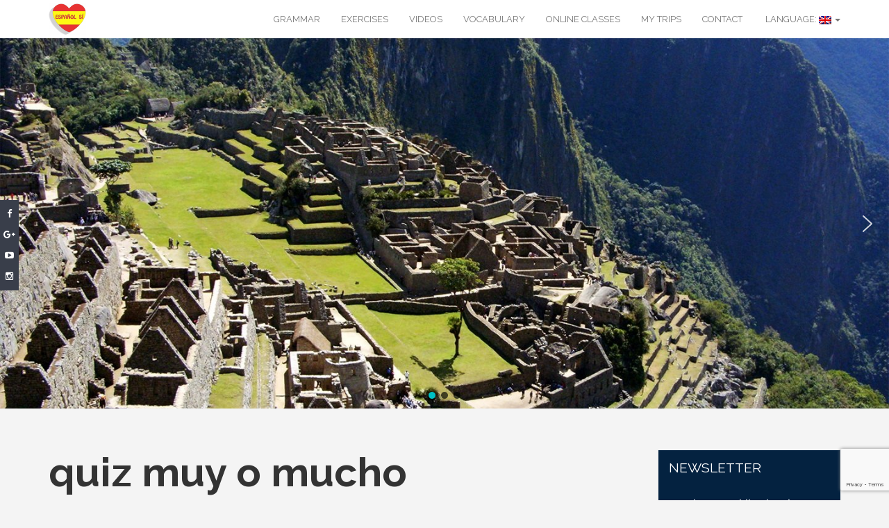

--- FILE ---
content_type: text/html; charset=UTF-8
request_url: https://www.espanolsi.com/en/tag/quiz-muy-o-mucho/
body_size: 23311
content:
<!DOCTYPE html><html lang="en-US"><head><meta charset="UTF-8"><meta name="viewport" content="width=device-width, initial-scale=1"><link rel="profile" href="http://gmpg.org/xfn/11"><link rel="pingback" href="https://www.espanolsi.com/xmlrpc.php"><meta name='robots' content='index, follow, max-image-preview:large, max-snippet:-1, max-video-preview:-1' /><link media="all" href="https://www.espanolsi.com/wp-content/cache/autoptimize/css/autoptimize_3bcbbda04c59bfcf0b38e03796f03ae2.css" rel="stylesheet"><title>Arquivos quiz muy o mucho - Español Sí</title><link rel="canonical" href="https://www.espanolsi.com/tag/quiz-muy-o-mucho/" /><meta property="og:locale" content="en_US" /><meta property="og:type" content="article" /><meta property="og:title" content="Arquivos quiz muy o mucho - Español Sí" /><meta property="og:url" content="https://www.espanolsi.com/tag/quiz-muy-o-mucho/" /><meta property="og:site_name" content="Español Sí" /><meta name="twitter:card" content="summary_large_image" /> <script type="application/ld+json" class="yoast-schema-graph">{"@context":"https://schema.org","@graph":[{"@type":"CollectionPage","@id":"https://www.espanolsi.com/tag/quiz-muy-o-mucho/","url":"https://www.espanolsi.com/tag/quiz-muy-o-mucho/","name":"Arquivos quiz muy o mucho - Español Sí","isPartOf":{"@id":"https://www.espanolsi.com/en/#website"},"primaryImageOfPage":{"@id":"https://www.espanolsi.com/tag/quiz-muy-o-mucho/#primaryimage"},"image":{"@id":"https://www.espanolsi.com/tag/quiz-muy-o-mucho/#primaryimage"},"thumbnailUrl":"https://i0.wp.com/www.espanolsi.com/wp-content/uploads/2017/12/Muy-y-mucho-quiz.jpg?fit=1200%2C630&ssl=1","breadcrumb":{"@id":"https://www.espanolsi.com/tag/quiz-muy-o-mucho/#breadcrumb"},"inLanguage":"en-US"},{"@type":"ImageObject","inLanguage":"en-US","@id":"https://www.espanolsi.com/tag/quiz-muy-o-mucho/#primaryimage","url":"https://i0.wp.com/www.espanolsi.com/wp-content/uploads/2017/12/Muy-y-mucho-quiz.jpg?fit=1200%2C630&ssl=1","contentUrl":"https://i0.wp.com/www.espanolsi.com/wp-content/uploads/2017/12/Muy-y-mucho-quiz.jpg?fit=1200%2C630&ssl=1","width":1200,"height":630,"caption":"Muy y mucho quiz"},{"@type":"BreadcrumbList","@id":"https://www.espanolsi.com/tag/quiz-muy-o-mucho/#breadcrumb","itemListElement":[{"@type":"ListItem","position":1,"name":"Início","item":"https://www.espanolsi.com/en/"},{"@type":"ListItem","position":2,"name":"quiz muy o mucho"}]},{"@type":"WebSite","@id":"https://www.espanolsi.com/en/#website","url":"https://www.espanolsi.com/en/","name":"Español Sí","description":"Mejora tu español y conoce la cultura hispanohablante.","publisher":{"@id":"https://www.espanolsi.com/en/#organization"},"potentialAction":[{"@type":"SearchAction","target":{"@type":"EntryPoint","urlTemplate":"https://www.espanolsi.com/en/?s={search_term_string}"},"query-input":{"@type":"PropertyValueSpecification","valueRequired":true,"valueName":"search_term_string"}}],"inLanguage":"en-US"},{"@type":"Organization","@id":"https://www.espanolsi.com/en/#organization","name":"Español Sí","url":"https://www.espanolsi.com/en/","logo":{"@type":"ImageObject","inLanguage":"en-US","@id":"https://www.espanolsi.com/en/#/schema/logo/image/","url":"https://i0.wp.com/www.espanolsi.com/wp-content/uploads/2018/01/cropped-LOGO-ESPANOL-SI-1.png?fit=107%2C90&ssl=1","contentUrl":"https://i0.wp.com/www.espanolsi.com/wp-content/uploads/2018/01/cropped-LOGO-ESPANOL-SI-1.png?fit=107%2C90&ssl=1","width":107,"height":90,"caption":"Español Sí"},"image":{"@id":"https://www.espanolsi.com/en/#/schema/logo/image/"}}]}</script> <link rel='dns-prefetch' href='//secure.gravatar.com' /><link rel='dns-prefetch' href='//stats.wp.com' /><link rel='dns-prefetch' href='//fonts.googleapis.com' /><link rel='dns-prefetch' href='//v0.wordpress.com' /><link rel='dns-prefetch' href='//widgets.wp.com' /><link rel='dns-prefetch' href='//s0.wp.com' /><link rel='dns-prefetch' href='//0.gravatar.com' /><link rel='dns-prefetch' href='//1.gravatar.com' /><link rel='dns-prefetch' href='//2.gravatar.com' /><link rel='preconnect' href='//i0.wp.com' /><link rel="alternate" type="application/rss+xml" title="Español Sí &raquo; Feed" href="https://www.espanolsi.com/en/feed/" /><link rel="alternate" type="application/rss+xml" title="Español Sí &raquo; Comments Feed" href="https://www.espanolsi.com/en/comments/feed/" /><link rel="alternate" type="application/rss+xml" title="Español Sí &raquo; quiz muy o mucho Tag Feed" href="https://www.espanolsi.com/en/tag/quiz-muy-o-mucho/feed/" />  <script type="text/javascript">window._wpemojiSettings = {"baseUrl":"https:\/\/s.w.org\/images\/core\/emoji\/15.0.3\/72x72\/","ext":".png","svgUrl":"https:\/\/s.w.org\/images\/core\/emoji\/15.0.3\/svg\/","svgExt":".svg","source":{"concatemoji":"https:\/\/www.espanolsi.com\/wp-includes\/js\/wp-emoji-release.min.js?ver=6.7.4"}};
/*! This file is auto-generated */
!function(i,n){var o,s,e;function c(e){try{var t={supportTests:e,timestamp:(new Date).valueOf()};sessionStorage.setItem(o,JSON.stringify(t))}catch(e){}}function p(e,t,n){e.clearRect(0,0,e.canvas.width,e.canvas.height),e.fillText(t,0,0);var t=new Uint32Array(e.getImageData(0,0,e.canvas.width,e.canvas.height).data),r=(e.clearRect(0,0,e.canvas.width,e.canvas.height),e.fillText(n,0,0),new Uint32Array(e.getImageData(0,0,e.canvas.width,e.canvas.height).data));return t.every(function(e,t){return e===r[t]})}function u(e,t,n){switch(t){case"flag":return n(e,"\ud83c\udff3\ufe0f\u200d\u26a7\ufe0f","\ud83c\udff3\ufe0f\u200b\u26a7\ufe0f")?!1:!n(e,"\ud83c\uddfa\ud83c\uddf3","\ud83c\uddfa\u200b\ud83c\uddf3")&&!n(e,"\ud83c\udff4\udb40\udc67\udb40\udc62\udb40\udc65\udb40\udc6e\udb40\udc67\udb40\udc7f","\ud83c\udff4\u200b\udb40\udc67\u200b\udb40\udc62\u200b\udb40\udc65\u200b\udb40\udc6e\u200b\udb40\udc67\u200b\udb40\udc7f");case"emoji":return!n(e,"\ud83d\udc26\u200d\u2b1b","\ud83d\udc26\u200b\u2b1b")}return!1}function f(e,t,n){var r="undefined"!=typeof WorkerGlobalScope&&self instanceof WorkerGlobalScope?new OffscreenCanvas(300,150):i.createElement("canvas"),a=r.getContext("2d",{willReadFrequently:!0}),o=(a.textBaseline="top",a.font="600 32px Arial",{});return e.forEach(function(e){o[e]=t(a,e,n)}),o}function t(e){var t=i.createElement("script");t.src=e,t.defer=!0,i.head.appendChild(t)}"undefined"!=typeof Promise&&(o="wpEmojiSettingsSupports",s=["flag","emoji"],n.supports={everything:!0,everythingExceptFlag:!0},e=new Promise(function(e){i.addEventListener("DOMContentLoaded",e,{once:!0})}),new Promise(function(t){var n=function(){try{var e=JSON.parse(sessionStorage.getItem(o));if("object"==typeof e&&"number"==typeof e.timestamp&&(new Date).valueOf()<e.timestamp+604800&&"object"==typeof e.supportTests)return e.supportTests}catch(e){}return null}();if(!n){if("undefined"!=typeof Worker&&"undefined"!=typeof OffscreenCanvas&&"undefined"!=typeof URL&&URL.createObjectURL&&"undefined"!=typeof Blob)try{var e="postMessage("+f.toString()+"("+[JSON.stringify(s),u.toString(),p.toString()].join(",")+"));",r=new Blob([e],{type:"text/javascript"}),a=new Worker(URL.createObjectURL(r),{name:"wpTestEmojiSupports"});return void(a.onmessage=function(e){c(n=e.data),a.terminate(),t(n)})}catch(e){}c(n=f(s,u,p))}t(n)}).then(function(e){for(var t in e)n.supports[t]=e[t],n.supports.everything=n.supports.everything&&n.supports[t],"flag"!==t&&(n.supports.everythingExceptFlag=n.supports.everythingExceptFlag&&n.supports[t]);n.supports.everythingExceptFlag=n.supports.everythingExceptFlag&&!n.supports.flag,n.DOMReady=!1,n.readyCallback=function(){n.DOMReady=!0}}).then(function(){return e}).then(function(){var e;n.supports.everything||(n.readyCallback(),(e=n.source||{}).concatemoji?t(e.concatemoji):e.wpemoji&&e.twemoji&&(t(e.twemoji),t(e.wpemoji)))}))}((window,document),window._wpemojiSettings);</script> <link rel='stylesheet' id='dashicons-css' href='https://www.espanolsi.com/wp-includes/css/dashicons.min.css?ver=6.7.4' type='text/css' media='all' /><link rel='stylesheet' id='themoments-googlefonts-css' href='//fonts.googleapis.com/css?family=Raleway%3A300%2C400%2C500%2C700%2C900&#038;ver=6.7.4' type='text/css' media='all' /><link rel='stylesheet' id='msl-custom-css' href='https://www.espanolsi.com/wp-content/cache/autoptimize/css/autoptimize_single_28729fa4dc2d78a3693b6d93caf01b99.css?ver=11.6' type='text/css' media='all' /> <script>(function(){this._N2=this._N2||{_r:[],_d:[],r:function(){this._r.push(arguments)},d:function(){this._d.push(arguments)}}}).call(window);</script><script src="https://www.espanolsi.com/wp-content/plugins/smart-slider-3/Public/SmartSlider3/Application/Frontend/Assets/dist/n2.min.js?ver=e8140d08" defer async></script> <script src="https://www.espanolsi.com/wp-content/plugins/smart-slider-3/Public/SmartSlider3/Application/Frontend/Assets/dist/smartslider-frontend.min.js?ver=e8140d08" defer async></script> <script src="https://www.espanolsi.com/wp-content/plugins/smart-slider-3/Public/SmartSlider3/Slider/SliderType/Simple/Assets/dist/ss-simple.min.js?ver=e8140d08" defer async></script> <script src="https://www.espanolsi.com/wp-content/plugins/smart-slider-3/Public/SmartSlider3/Widget/Arrow/ArrowImage/Assets/dist/w-arrow-image.min.js?ver=e8140d08" defer async></script> <script src="https://www.espanolsi.com/wp-content/plugins/smart-slider-3/Public/SmartSlider3/Widget/Bullet/Assets/dist/w-bullet.min.js?ver=e8140d08" defer async></script> <script>_N2.r('documentReady',function(){_N2.r(["documentReady","smartslider-frontend","SmartSliderWidgetArrowImage","SmartSliderWidgetBulletTransition","ss-simple"],function(){new _N2.SmartSliderSimple('n2-ss-2',{"admin":false,"background.video.mobile":1,"loadingTime":2000,"alias":{"id":0,"smoothScroll":0,"slideSwitch":0,"scroll":1},"align":"normal","isDelayed":0,"responsive":{"mediaQueries":{"all":false,"desktopportrait":["(min-width: 1200px)"],"tabletportrait":["(orientation: landscape) and (max-width: 1199px) and (min-width: 901px)","(orientation: portrait) and (max-width: 1199px) and (min-width: 701px)"],"mobileportrait":["(orientation: landscape) and (max-width: 900px)","(orientation: portrait) and (max-width: 700px)"]},"base":{"slideOuterWidth":1200,"slideOuterHeight":500,"sliderWidth":1200,"sliderHeight":500,"slideWidth":1200,"slideHeight":500},"hideOn":{"desktopLandscape":false,"desktopPortrait":false,"tabletLandscape":false,"tabletPortrait":false,"mobileLandscape":false,"mobilePortrait":false},"onResizeEnabled":true,"type":"fullwidth","sliderHeightBasedOn":"real","focusUser":1,"focusEdge":"auto","breakpoints":[{"device":"tabletPortrait","type":"max-screen-width","portraitWidth":1199,"landscapeWidth":1199},{"device":"mobilePortrait","type":"max-screen-width","portraitWidth":700,"landscapeWidth":900}],"enabledDevices":{"desktopLandscape":0,"desktopPortrait":1,"tabletLandscape":0,"tabletPortrait":1,"mobileLandscape":0,"mobilePortrait":1},"sizes":{"desktopPortrait":{"width":1200,"height":500,"max":3000,"min":1200},"tabletPortrait":{"width":701,"height":292,"customHeight":false,"max":1199,"min":701},"mobilePortrait":{"width":320,"height":133,"customHeight":false,"max":900,"min":320}},"overflowHiddenPage":0,"focus":{"offsetTop":"#wpadminbar","offsetBottom":""}},"controls":{"mousewheel":0,"touch":"horizontal","keyboard":1,"blockCarouselInteraction":1},"playWhenVisible":1,"playWhenVisibleAt":0.5,"lazyLoad":0,"lazyLoadNeighbor":0,"blockrightclick":0,"maintainSession":0,"autoplay":{"enabled":1,"start":1,"duration":4000,"autoplayLoop":1,"allowReStart":0,"pause":{"click":1,"mouse":"0","mediaStarted":0},"resume":{"click":0,"mouse":0,"mediaEnded":1,"slidechanged":0},"interval":1,"intervalModifier":"loop","intervalSlide":"current"},"perspective":1500,"layerMode":{"playOnce":0,"playFirstLayer":1,"mode":"skippable","inAnimation":"mainInEnd"},"bgAnimations":0,"mainanimation":{"type":"horizontal","duration":800,"delay":0,"ease":"easeOutQuad","shiftedBackgroundAnimation":0},"carousel":1,"initCallbacks":function(){new _N2.SmartSliderWidgetArrowImage(this);new _N2.SmartSliderWidgetBulletTransition(this,{"area":10,"dotClasses":"n2-style-c0fe1c7a37b7b7c3cb83a8d1cde6e7ce-dot ","mode":"","action":"click"})}})})});</script><script type="text/javascript" src="https://www.espanolsi.com/wp-content/plugins/compact-wp-audio-player/js/soundmanager2-nodebug-jsmin.js?ver=6.7.4" id="scap.soundmanager2-js"></script> <script type="text/javascript" src="https://www.espanolsi.com/wp-includes/js/jquery/jquery.min.js?ver=3.7.1" id="jquery-core-js"></script> <script type="text/javascript" src="https://www.espanolsi.com/wp-includes/js/jquery/jquery-migrate.min.js?ver=3.4.1" id="jquery-migrate-js"></script> <script type="text/javascript" src="https://www.espanolsi.com/wp-includes/js/underscore.min.js?ver=1.13.7" id="underscore-js"></script> <script type="text/javascript" id="wp-util-js-extra">var _wpUtilSettings = {"ajax":{"url":"\/wp-admin\/admin-ajax.php"}};</script> <script type="text/javascript" src="https://www.espanolsi.com/wp-includes/js/wp-util.min.js?ver=6.7.4" id="wp-util-js"></script> <script type="text/javascript" src="https://www.espanolsi.com/wp-content/plugins/instagram-widget-by-wpzoom/dist/scripts/library/magnific-popup.js?ver=1733857804" id="magnific-popup-js"></script> <script type="text/javascript" src="https://www.espanolsi.com/wp-content/plugins/instagram-widget-by-wpzoom/dist/scripts/library/swiper.js?ver=7.4.1" id="swiper-js-js"></script> <script type="text/javascript" src="https://www.espanolsi.com/wp-content/plugins/instagram-widget-by-wpzoom/dist/scripts/frontend/block.js?ver=9a3affef738588dbf17ec0443c4b21e9" id="wpz-insta_block-frontend-script-js"></script> <script type="text/javascript" src="https://www.espanolsi.com/wp-content/plugins/responsive-lightbox/assets/prettyphoto/jquery.prettyPhoto.min.js?ver=2.4.8" id="responsive-lightbox-prettyphoto-js"></script> <script type="text/javascript" src="https://www.espanolsi.com/wp-content/plugins/responsive-lightbox/assets/infinitescroll/infinite-scroll.pkgd.min.js?ver=6.7.4" id="responsive-lightbox-infinite-scroll-js"></script> <script type="text/javascript" id="responsive-lightbox-js-before">var rlArgs = {"script":"prettyphoto","selector":"lightbox","customEvents":"","activeGalleries":true,"animationSpeed":"normal","slideshow":false,"slideshowDelay":5000,"slideshowAutoplay":false,"opacity":"0.60","showTitle":true,"allowResize":true,"allowExpand":true,"width":1080,"height":720,"separator":"\/","theme":"light_rounded","horizontalPadding":20,"hideFlash":false,"wmode":"transparent","videoAutoplay":false,"modal":false,"deeplinking":false,"overlayGallery":true,"keyboardShortcuts":true,"social":false,"woocommerce_gallery":false,"ajaxurl":"https:\/\/www.espanolsi.com\/wp-admin\/admin-ajax.php","nonce":"5197102a4d","preview":false,"postId":594,"scriptExtension":false};</script> <script type="text/javascript" src="https://www.espanolsi.com/wp-content/plugins/responsive-lightbox/js/front.js?ver=2.4.8" id="responsive-lightbox-js"></script> <script type="text/javascript" id="cta-load-variation-js-extra">var cta_variation = {"cta_id":null,"admin_url":"https:\/\/www.espanolsi.com\/wp-admin\/admin-ajax.php","home_url":"https:\/\/www.espanolsi.com\/en","split_testing":"1","sticky_cta":"1","page_tracking":"on"};</script> <script type="text/javascript" src="https://www.espanolsi.com/wp-content/plugins/inbound-pro/core/cta/assets/js/cta-variation.js" id="cta-load-variation-js"></script> <script type="text/javascript" id="inbound-analytics-js-extra">var inbound_settings = {"post_id":"386","post_type":"post","variation_id":"0","ip_address":"18.217.9.7","wp_lead_data":{"lead_id":null,"lead_email":null,"lead_uid":null,"lead_nonce":null},"admin_url":"https:\/\/www.espanolsi.com\/wp-admin\/admin-ajax.php","track_time":"2026\/01\/21 6:21:22","page_tracking":"on","search_tracking":"on","comment_tracking":"on","custom_mapping":[],"is_admin":"","ajax_nonce":"62360cd7b9"};</script> <script type="text/javascript" src="https://www.espanolsi.com/wp-content/plugins/inbound-pro/core/shared/assets/js/frontend/analytics/inboundAnalytics.min.js" id="inbound-analytics-js"></script> <link rel="https://api.w.org/" href="https://www.espanolsi.com/en/wp-json/" /><link rel="alternate" title="JSON" type="application/json" href="https://www.espanolsi.com/en/wp-json/wp/v2/tags/386" /><link rel="EditURI" type="application/rsd+xml" title="RSD" href="https://www.espanolsi.com/xmlrpc.php?rsd" /><meta name="generator" content="WordPress 6.7.4" /><meta name="generator" content="TutorLMS 3.0.2" /> <script>//apply keyword style only if keywords are Fetched
		jQuery(document).on("keywordsFetched",function(){
			jQuery(".bluet_tooltip").each(function(){

//console.log(jQuery(this).prop("tagName"));

				if(jQuery(this).prop("tagName")!="IMG"){
					jQuery(this).css({
						"text-decoration": "none",
						"color": "inherit",
						
						"border-bottom": "1px dotted","border-bottom-color": "inherit"					});
				}

			});
		});</script> <script type="text/javascript" src="https://www.espanolsi.com/wp-content/plugins/bluet-keywords-tooltip-generator/library/findandreplacedomtext.js"></script><script>var ms_grabbing_curosr = 'https://www.espanolsi.com/wp-content/plugins/master-slider/public/assets/css/common/grabbing.cur', ms_grab_curosr = 'https://www.espanolsi.com/wp-content/plugins/master-slider/public/assets/css/common/grab.cur';</script> <meta name="generator" content="MasterSlider 3.10.0 - Responsive Touch Image Slider | avt.li/msf" /> <script>var wpSpAppendText = '';</script> <script src="https://www.espanolsi.com/wp-content/plugins/wp-site-protector/media/functions.js"></script> <link hreflang="es" href="https://www.espanolsi.com/es/tag/quiz-muy-o-mucho/" rel="alternate" /><link hreflang="en" href="https://www.espanolsi.com/en/tag/quiz-muy-o-mucho/" rel="alternate" /><link hreflang="pb" href="https://www.espanolsi.com/pb/tag/quiz-muy-o-mucho/" rel="alternate" /><link hreflang="x-default" href="https://www.espanolsi.com/tag/quiz-muy-o-mucho/" rel="alternate" /><meta name="generator" content="qTranslate-X 3.4.6.8" /> <script src="//pagead2.googlesyndication.com/pagead/js/adsbygoogle.js"></script><script>document.cookie = 'quads_browser_width='+screen.width;</script> <meta name="onesignal" content="wordpress-plugin"/> <script>window.OneSignal = window.OneSignal || [];

      OneSignal.push( function() {
        OneSignal.SERVICE_WORKER_UPDATER_PATH = "OneSignalSDKUpdaterWorker.js.php";
                      OneSignal.SERVICE_WORKER_PATH = "OneSignalSDKWorker.js.php";
                      OneSignal.SERVICE_WORKER_PARAM = { scope: "/" };
        OneSignal.setDefaultNotificationUrl("https://www.espanolsi.com");
        var oneSignal_options = {};
        window._oneSignalInitOptions = oneSignal_options;

        oneSignal_options['wordpress'] = true;
oneSignal_options['appId'] = '4b4a9829-7a8a-4c28-b598-cb66a3dd0e96';
oneSignal_options['allowLocalhostAsSecureOrigin'] = true;
oneSignal_options['welcomeNotification'] = { };
oneSignal_options['welcomeNotification']['title'] = "Bienvenidos a Español Sí";
oneSignal_options['welcomeNotification']['message'] = "¡Muchas gracias por suscribirte!";
oneSignal_options['path'] = "https://www.espanolsi.com/wp-content/plugins/onesignal-free-web-push-notifications/sdk_files/";
oneSignal_options['safari_web_id'] = "web.onesignal.auto.613528e9-2930-4b07-a098-5a9518822d98";
oneSignal_options['promptOptions'] = { };
oneSignal_options['promptOptions']['actionMessage'] = "¿Deseas recibir nuestras notificaciones?";
oneSignal_options['promptOptions']['exampleNotificationTitleDesktop'] = "Notificaciones";
oneSignal_options['promptOptions']['exampleNotificationMessageDesktop'] = "Las notificaciones aparecerán en tu escritorio";
oneSignal_options['promptOptions']['exampleNotificationTitleMobile'] = "Notificaciones";
oneSignal_options['promptOptions']['exampleNotificationMessageMobile'] = "Las notificaciones aparecerán en tu pantalla";
oneSignal_options['promptOptions']['exampleNotificationCaption'] = "¿ Deseas  anular la suscripción a Español Sí?";
oneSignal_options['promptOptions']['acceptButtonText'] = "CONTINÚA";
oneSignal_options['promptOptions']['cancelButtonText'] = "¡NO, GRACIAS!";
oneSignal_options['promptOptions']['siteName'] = "https://www.espanolsi.com";
oneSignal_options['promptOptions']['autoAcceptTitle'] = "Sí";
oneSignal_options['notifyButton'] = { };
oneSignal_options['notifyButton']['enable'] = true;
oneSignal_options['notifyButton']['position'] = 'bottom-left';
oneSignal_options['notifyButton']['theme'] = 'default';
oneSignal_options['notifyButton']['size'] = 'medium';
oneSignal_options['notifyButton']['showCredit'] = false;
oneSignal_options['notifyButton']['text'] = {};
oneSignal_options['notifyButton']['text']['tip.state.unsubscribed'] = 'Activa las notificaciones';
oneSignal_options['notifyButton']['text']['tip.state.subscribed'] = 'Te notificaremos cada nueva publicación';
oneSignal_options['notifyButton']['text']['tip.state.blocked'] = 'Notificaciones desactivadas';
oneSignal_options['notifyButton']['text']['message.action.subscribed'] = '¡Muchas gracias por suscribirte!';
oneSignal_options['notifyButton']['text']['message.action.resubscribed'] = 'Recibirás notificaciones sobre nuestras publicaciones';
oneSignal_options['notifyButton']['text']['message.action.unsubscribed'] = 'No recibirás nuestras notificaciones.';
oneSignal_options['notifyButton']['text']['dialog.main.title'] = 'Notificaciones';
oneSignal_options['notifyButton']['text']['dialog.main.button.subscribe'] = 'SUSCRÍBETE';
oneSignal_options['notifyButton']['text']['dialog.main.button.unsubscribe'] = 'Deseo  anular la suscripción a Español Sí';
oneSignal_options['notifyButton']['text']['dialog.blocked.title'] = '¿Deseas desactivar las notificaciones?';
oneSignal_options['notifyButton']['text']['dialog.blocked.message'] = 'Sigue las instrucciones para recibir las notificaciones';
                OneSignal.init(window._oneSignalInitOptions);
                OneSignal.showSlidedownPrompt();      });

      function documentInitOneSignal() {
        var oneSignal_elements = document.getElementsByClassName("OneSignal-prompt");

        var oneSignalLinkClickHandler = function(event) { OneSignal.push(['registerForPushNotifications']); event.preventDefault(); };        for(var i = 0; i < oneSignal_elements.length; i++)
          oneSignal_elements[i].addEventListener('click', oneSignalLinkClickHandler, false);
      }

      if (document.readyState === 'complete') {
           documentInitOneSignal();
      }
      else {
           window.addEventListener("load", function(event){
               documentInitOneSignal();
          });
      }</script> <link rel="icon" href="https://i0.wp.com/www.espanolsi.com/wp-content/uploads/2018/01/cropped-LOGO-ESPANOL-SI-MINI.png?fit=32%2C32&#038;ssl=1" sizes="32x32" /><link rel="icon" href="https://i0.wp.com/www.espanolsi.com/wp-content/uploads/2018/01/cropped-LOGO-ESPANOL-SI-MINI.png?fit=192%2C192&#038;ssl=1" sizes="192x192" /><link rel="apple-touch-icon" href="https://i0.wp.com/www.espanolsi.com/wp-content/uploads/2018/01/cropped-LOGO-ESPANOL-SI-MINI.png?fit=180%2C180&#038;ssl=1" /><meta name="msapplication-TileImage" content="https://i0.wp.com/www.espanolsi.com/wp-content/uploads/2018/01/cropped-LOGO-ESPANOL-SI-MINI.png?fit=270%2C270&#038;ssl=1" /></head><body class="archive tag tag-quiz-muy-o-mucho tag-386 wp-custom-logo _masterslider _ms_version_3.10.0 tutor-lms hfeed"><header><section class="logo-menu"><nav class="navbar navbar-default navbar-fixed-top"><div class="container"><div class="navbar-header"> <button type="button" class="navbar-toggle collapsed" data-bs-toggle="collapse" data-bs-target="#bs-example-navbar-collapse-1"> <span class="sr-only">Toggle navigation</span> <span class="icon-bar"></span> <span class="icon-bar"></span> <span class="icon-bar"></span> </button><div class="logo-tag"> <a href="https://www.espanolsi.com/en/" class="custom-logo-link" rel="home"><img width="107" height="90" src="https://i0.wp.com/www.espanolsi.com/wp-content/uploads/2018/01/cropped-LOGO-ESPANOL-SI-1.png?fit=107%2C90&amp;ssl=1" class="custom-logo" alt="Español Sí" decoding="async" data-attachment-id="1118" data-permalink="https://www.espanolsi.com/en/cropped-logo-espanol-si-1-png/" data-orig-file="https://i0.wp.com/www.espanolsi.com/wp-content/uploads/2018/01/cropped-LOGO-ESPANOL-SI-1.png?fit=107%2C90&amp;ssl=1" data-orig-size="107,90" data-comments-opened="1" data-image-meta="{&quot;aperture&quot;:&quot;0&quot;,&quot;credit&quot;:&quot;&quot;,&quot;camera&quot;:&quot;&quot;,&quot;caption&quot;:&quot;&quot;,&quot;created_timestamp&quot;:&quot;0&quot;,&quot;copyright&quot;:&quot;&quot;,&quot;focal_length&quot;:&quot;0&quot;,&quot;iso&quot;:&quot;0&quot;,&quot;shutter_speed&quot;:&quot;0&quot;,&quot;title&quot;:&quot;&quot;,&quot;orientation&quot;:&quot;0&quot;}" data-image-title="cropped-LOGO-ESPANOL-SI-1.png" data-image-description="&lt;p&gt;https://www.espanolsi.com/wp-content/uploads/2018/01/cropped-LOGO-ESPANOL-SI-1.png&lt;/p&gt;
" data-image-caption="" data-medium-file="https://i0.wp.com/www.espanolsi.com/wp-content/uploads/2018/01/cropped-LOGO-ESPANOL-SI-1.png?fit=107%2C90&amp;ssl=1" data-large-file="https://i0.wp.com/www.espanolsi.com/wp-content/uploads/2018/01/cropped-LOGO-ESPANOL-SI-1.png?fit=107%2C90&amp;ssl=1" /></a></a></div></div><div class="collapse navbar-collapse" id="bs-example-navbar-collapse-1"><div class="menu-princiapl-container"><ul id="menu-princiapl" class="nav navbar-nav navbar-right"><li id="menu-item-463" class="menu-item menu-item-type-taxonomy menu-item-object-category menu-item-463"><a title="Grammar" href="https://www.espanolsi.com/en/category/gramatica/" onClick="return true">Grammar</a></li><li id="menu-item-464" class="menu-item menu-item-type-taxonomy menu-item-object-category menu-item-464"><a title="Exercises" href="https://www.espanolsi.com/en/category/ejercicios/" onClick="return true">Exercises</a></li><li id="menu-item-465" class="menu-item menu-item-type-taxonomy menu-item-object-category menu-item-465"><a title="Videos" href="https://www.espanolsi.com/en/category/videos/" onClick="return true">Videos</a></li><li id="menu-item-525" class="menu-item menu-item-type-taxonomy menu-item-object-category menu-item-525"><a title="Vocabulary" href="https://www.espanolsi.com/en/category/vocabulario/" onClick="return true">Vocabulary</a></li><li id="menu-item-541" class="menu-item menu-item-type-post_type menu-item-object-page menu-item-541"><a title="Online classes" href="https://www.espanolsi.com/en/clases-online/" onClick="return true">Online classes</a></li><li id="menu-item-827" class="menu-item menu-item-type-taxonomy menu-item-object-category menu-item-827"><a title="My trips" href="https://www.espanolsi.com/en/category/mis-viajes/" onClick="return true">My trips</a></li><li id="menu-item-524" class="menu-item menu-item-type-post_type menu-item-object-page menu-item-524"><a title="Contact" href="https://www.espanolsi.com/en/contacto/" onClick="return true">Contact</a></li><li id="menu-item-1028" class="qtranxs-lang-menu qtranxs-lang-menu-en menu-item menu-item-type-custom menu-item-object-custom current-menu-parent menu-item-has-children menu-item-1028 dropdown"><a title="Language:&nbsp;&lt;img src=&quot;https://www.espanolsi.com/wp-content/plugins/qtranslate-x/flags/gb.png&quot; alt=&quot;English&quot; /&gt;" href="#" onClick="return true"><span class="glyphicon English"></span>&nbsp;Language:&nbsp;<img src="https://www.espanolsi.com/wp-content/plugins/qtranslate-x/flags/gb.png" alt="English" /> <span class="caret"></span></a><ul role="menu" class=" dropdown-menu"><li id="menu-item-1029" class="qtranxs-lang-menu-item qtranxs-lang-menu-item-es menu-item menu-item-type-custom menu-item-object-custom menu-item-1029"><a title="&lt;img src=&quot;https://www.espanolsi.com/wp-content/plugins/qtranslate-x/flags/es.png&quot; alt=&quot;Español&quot; /&gt;&nbsp;Español" href="https://www.espanolsi.com/es/tag/quiz-muy-o-mucho/" onClick="return true"><span class="glyphicon Español"></span>&nbsp;<img src="https://www.espanolsi.com/wp-content/plugins/qtranslate-x/flags/es.png" alt="Español" />&nbsp;Español</a></li><li id="menu-item-1030" class="qtranxs-lang-menu-item qtranxs-lang-menu-item-en menu-item menu-item-type-custom menu-item-object-custom current-menu-item menu-item-1030 active"><a title="&lt;img src=&quot;https://www.espanolsi.com/wp-content/plugins/qtranslate-x/flags/gb.png&quot; alt=&quot;English&quot; /&gt;&nbsp;English" href="https://www.espanolsi.com/en/tag/quiz-muy-o-mucho/" onClick="return true"><span class="glyphicon English"></span>&nbsp;<img src="https://www.espanolsi.com/wp-content/plugins/qtranslate-x/flags/gb.png" alt="English" />&nbsp;English</a></li><li id="menu-item-1031" class="qtranxs-lang-menu-item qtranxs-lang-menu-item-pb menu-item menu-item-type-custom menu-item-object-custom menu-item-1031"><a title="&lt;img src=&quot;https://www.espanolsi.com/wp-content/plugins/qtranslate-x/flags/br.png&quot; alt=&quot;Português do Brasil&quot; /&gt;&nbsp;Português do Brasil" href="https://www.espanolsi.com/pb/tag/quiz-muy-o-mucho/" onClick="return true"><span class="glyphicon Português do Brasil"></span>&nbsp;<img src="https://www.espanolsi.com/wp-content/plugins/qtranslate-x/flags/br.png" alt="Português do Brasil" />&nbsp;Português do Brasil</a></li></ul></li></ul></div></div></div></nav></section></header><div><ss3-force-full-width data-overflow-x="body" data-horizontal-selector="body"><div class="n2-section-smartslider fitvidsignore " data-ssid="2" tabindex="0" role="region" aria-label="Slider"><div id="n2-ss-2-align" class="n2-ss-align"><div class="n2-padding"><div id="n2-ss-2" data-creator="Smart Slider 3" data-responsive="fullwidth" class="n2-ss-slider n2-ow n2-has-hover n2notransition  "><div class="n2-ss-slider-wrapper-inside"><div class="n2-ss-slider-1 n2_ss__touch_element n2-ow"><div class="n2-ss-slider-2 n2-ow"><div class="n2-ss-slider-3 n2-ow"><div class="n2-ss-slide-backgrounds n2-ow-all"><div class="n2-ss-slide-background" data-public-id="1" data-mode="fill"><div class="n2-ss-slide-background-image" data-blur="0" data-opacity="100" data-x="50" data-y="50" data-alt="" data-title=""><picture class="skip-lazy jetpack-lazy-image" data-skip-lazy="1"><img src="//www.espanolsi.com/wp-content/uploads/2019/01/perú-blog.jpg" alt="" title="" loading="lazy" class="skip-lazy jetpack-lazy-image" data-skip-lazy="1"></picture></div><div data-color="RGBA(255,255,255,0)" style="background-color: RGBA(255,255,255,0);" class="n2-ss-slide-background-color"></div></div><div class="n2-ss-slide-background" data-public-id="2" data-mode="fill"><div class="n2-ss-slide-background-image" data-blur="0" data-opacity="100" data-x="50" data-y="50" data-alt="" data-title=""><picture class="skip-lazy jetpack-lazy-image" data-skip-lazy="1"><img src="//www.espanolsi.com/wp-content/uploads/2019/01/chichén-itzá.jpg" alt="" title="" loading="lazy" class="skip-lazy jetpack-lazy-image" data-skip-lazy="1"></picture></div><div data-color="RGBA(255,255,255,0)" style="background-color: RGBA(255,255,255,0);" class="n2-ss-slide-background-color"></div></div><div class="n2-ss-slide-background" data-public-id="3" data-mode="fill"><div class="n2-ss-slide-background-image" data-blur="0" data-opacity="100" data-x="50" data-y="50" data-alt="" data-title=""><picture class="skip-lazy jetpack-lazy-image" data-skip-lazy="1"><img src="//www.espanolsi.com/wp-content/uploads/2019/01/Foto-pedra-do-sol-blog-1.png" alt="" title="" loading="lazy" class="skip-lazy jetpack-lazy-image" data-skip-lazy="1"></picture></div><div data-color="RGBA(255,255,255,0)" style="background-color: RGBA(255,255,255,0);" class="n2-ss-slide-background-color"></div></div></div><div class="n2-ss-slider-4 n2-ow"> <svg xmlns="http://www.w3.org/2000/svg" viewBox="0 0 1200 500" data-related-device="desktopPortrait" class="n2-ow n2-ss-preserve-size n2-ss-preserve-size--slider n2-ss-slide-limiter"></svg><div data-first="1" data-slide-duration="0" data-id="14" data-slide-public-id="1" data-title="perú---blog" class="n2-ss-slide n2-ow  n2-ss-slide-14"><div role="note" class="n2-ss-slide--focus" tabindex="-1">perú---blog</div><div class="n2-ss-layers-container n2-ss-slide-limiter n2-ow"><div class="n2-ss-layer n2-ow n-uc-Sw0rbYTfetUK" data-sstype="slide" data-pm="default"></div></div></div><div data-slide-duration="0" data-id="15" data-slide-public-id="2" data-title="chichén-itzá" class="n2-ss-slide n2-ow  n2-ss-slide-15"><div role="note" class="n2-ss-slide--focus" tabindex="-1">chichén-itzá</div><div class="n2-ss-layers-container n2-ss-slide-limiter n2-ow"><div class="n2-ss-layer n2-ow n-uc-JY5UBNa3qAiD" data-sstype="slide" data-pm="default"></div></div></div><div data-slide-duration="0" data-id="16" data-slide-public-id="3" data-title="Foto-pedra-do-sol-blog-1" class="n2-ss-slide n2-ow  n2-ss-slide-16"><div role="note" class="n2-ss-slide--focus" tabindex="-1">Foto-pedra-do-sol-blog-1</div><div class="n2-ss-layers-container n2-ss-slide-limiter n2-ow"><div class="n2-ss-layer n2-ow n-uc-e6hKtZ4zVMLR" data-sstype="slide" data-pm="default"></div></div></div></div></div></div></div><div class="n2-ss-slider-controls n2-ss-slider-controls-absolute-left-center"><div style="--widget-offset:15px;" class="n2-ss-widget nextend-arrow n2-ow-all nextend-arrow-previous  nextend-arrow-animated-fade" data-hide-mobileportrait="1" id="n2-ss-2-arrow-previous" role="button" aria-label="previous arrow" tabindex="0"><img width="32" height="32" class="skip-lazy jetpack-lazy-image" data-skip-lazy="1" src="[data-uri]" alt="previous arrow"></div></div><div class="n2-ss-slider-controls n2-ss-slider-controls-absolute-right-center"><div style="--widget-offset:15px;" class="n2-ss-widget nextend-arrow n2-ow-all nextend-arrow-next  nextend-arrow-animated-fade" data-hide-mobileportrait="1" id="n2-ss-2-arrow-next" role="button" aria-label="next arrow" tabindex="0"><img width="32" height="32" class="skip-lazy jetpack-lazy-image" data-skip-lazy="1" src="[data-uri]" alt="next arrow"></div></div><div class="n2-ss-slider-controls n2-ss-slider-controls-absolute-center-bottom"><div style="--widget-offset:10px;" class="n2-ss-widget n2-ss-control-bullet n2-ow-all n2-ss-control-bullet-horizontal"><div class=" nextend-bullet-bar n2-bar-justify-content-center" role="group" aria-label="Choose slide to display."><div class="n2-bullet n2-style-c0fe1c7a37b7b7c3cb83a8d1cde6e7ce-dot " style="visibility:hidden;"></div></div></div></div></div></div><ss3-loader></ss3-loader></div></div><div class="n2_clear"></div></div></ss3-force-full-width></div><div class="inside-page post-list"><div class="container"><div class="row"><div  class="col-md-9"><h1>quiz muy o mucho</h1><div class="row"><div class="col-sm-6"><div class="post-block  eq-blocks  wowload fadeInUp"> <a href="https://www.espanolsi.com/en/muy-o-mucho-quiz/" rel="bookmark"><img width="465" height="310" src="https://i0.wp.com/www.espanolsi.com/wp-content/uploads/2017/12/Muy-y-mucho-quiz.jpg?resize=465%2C310&amp;ssl=1" class="attachment-post-thumbs size-post-thumbs wp-post-image" alt="Muy y mucho quiz" decoding="async" srcset="https://i0.wp.com/www.espanolsi.com/wp-content/uploads/2017/12/Muy-y-mucho-quiz.jpg?resize=576%2C384&amp;ssl=1 576w, https://i0.wp.com/www.espanolsi.com/wp-content/uploads/2017/12/Muy-y-mucho-quiz.jpg?resize=465%2C310&amp;ssl=1 465w, https://i0.wp.com/www.espanolsi.com/wp-content/uploads/2017/12/Muy-y-mucho-quiz.jpg?zoom=2&amp;resize=465%2C310&amp;ssl=1 930w" sizes="(max-width: 465px) 100vw, 465px" data-attachment-id="601" data-permalink="https://www.espanolsi.com/en/muy-o-mucho-quiz/muy-y-mucho-quiz/" data-orig-file="https://i0.wp.com/www.espanolsi.com/wp-content/uploads/2017/12/Muy-y-mucho-quiz.jpg?fit=1200%2C630&amp;ssl=1" data-orig-size="1200,630" data-comments-opened="1" data-image-meta="{&quot;aperture&quot;:&quot;0&quot;,&quot;credit&quot;:&quot;&quot;,&quot;camera&quot;:&quot;&quot;,&quot;caption&quot;:&quot;&quot;,&quot;created_timestamp&quot;:&quot;0&quot;,&quot;copyright&quot;:&quot;&quot;,&quot;focal_length&quot;:&quot;0&quot;,&quot;iso&quot;:&quot;0&quot;,&quot;shutter_speed&quot;:&quot;0&quot;,&quot;title&quot;:&quot;&quot;,&quot;orientation&quot;:&quot;0&quot;}" data-image-title="Muy y mucho quiz" data-image-description="&lt;p&gt;Muy y mucho quiz&lt;/p&gt;
" data-image-caption="" data-medium-file="https://i0.wp.com/www.espanolsi.com/wp-content/uploads/2017/12/Muy-y-mucho-quiz.jpg?fit=300%2C158&amp;ssl=1" data-large-file="https://i0.wp.com/www.espanolsi.com/wp-content/uploads/2017/12/Muy-y-mucho-quiz.jpg?fit=640%2C336&amp;ssl=1" /></a><div class="summary"><h4><a href="https://www.espanolsi.com/en/muy-o-mucho-quiz/" rel="bookmark">Muy o Mucho &#8211; Quiz</a></h4> <small class="date">Thursday January 14th, 2021</small><p>¿Vamos a hacer un rápido Quiz de Muy o Mucho? Este Quiz te va a ayudar a fijar las reglas gramaticales para su uso. Si quieres conocer un poco más sobre estas reglas antes de realizar el quiz, haz un clic en: Artículo sobre el uso de Muy y Mucho . Vamos al grano, acá [&hellip;]</p><div class="wp-biographia-container-top" style="background-color: #F0E68C; border-top: 4px solid #8B4513;"><div class="wp-biographia-pic" style="height:150px; width:150px;"><img alt='' src='https://secure.gravatar.com/avatar/23dc6f3999a134963fbf15efc416583f?s=150&#038;d=mm&#038;r=g' srcset='https://secure.gravatar.com/avatar/23dc6f3999a134963fbf15efc416583f?s=300&#038;d=mm&#038;r=g 2x' class='wp-biographia-avatar avatar-150 photo' height='150' width='150' decoding='async'/></div><div class="wp-biographia-text"><h3>Sobre <a href="https://www.espanolsi.com/en/author/awdrey/" title="Awdrey Santos">Awdrey Santos</a></h3><p>Me llamo Awdrey Santos, soy brasileña y estoy casada.
Soy profesora de español desde 2006.
También trabajo como traductora portugués-español.
Tengo el certificado de Los Diplomas de Español como Lengua Extranjera (DELE) C2, además de dos posgrados en el área de español: uno para la enseñanza del español y otro como traductora de español. Para perfeccionar el idioma viajé a algunos países de Latinoamérica como: Argentina, Chile, Colombia, Perú, República Dominicana, Uruguay y México.
También tengo un canal en youtube con vídeos sobre la lengua española y su cultura y también estoy en las redes sociales de Facebook e Instagram como @espanolsioficial.
Actualmente imparto clases privadas, traduzco y escribo artículos para este blog.</p><div class="wp-biographia-links"><small><ul class="wp-biographia-list wp-biographia-list-text"><li><a href="mailto:a&#119;d&#114;o&#99;&#97;&#64;&#121;&#97;ho&#111;&#46;c&#111;&#109;&#46;b&#114;" target="_blank" title="Send Awdrey Santos Mail" class="wp-biographia-link-text">Mail</a></li> |<li><a href="http://espanolsi.com" target="_blank" title="Awdrey Santos On The Web" class="wp-biographia-link-text">Web</a></li> |<li><a href="https://www.facebook.com/espanolsioficial/" target="_blank" title="Awdrey Santos On Facebook" class="wp-biographia-link-text">Facebook</a></li> |<li><a href="https://www.espanolsi.com/en/author/awdrey/" target="_blank" title="More Posts By Awdrey Santos" class="wp-biographia-link-text">More Posts(119)</a></li></ul></small></div></div></div> <a href="https://www.espanolsi.com/en/muy-o-mucho-quiz/" rel="bookmark" title="" class="readmore">Read More </a></div></div></div></div><div class="page-nav"></div></div><div class="col-md-3"><div id="secondary" class="widget-area" role="complementary"><aside id="text-3" class="newsletter widget widget_text"><h4 class="widget-title">NEWSLETTER</h4><div class="textwidget"><p><strong><span id="result_box" class="" lang="en"><span class="">Receive our publications in your email and stay informed.</span></span><br /> </strong></p><p><script>(function() {
	window.mc4wp = window.mc4wp || {
		listeners: [],
		forms: {
			on: function(evt, cb) {
				window.mc4wp.listeners.push(
					{
						event   : evt,
						callback: cb
					}
				);
			}
		}
	}
})();</script></p><form id="mc4wp-form-1" class="mc4wp-form mc4wp-form-1022 mc4wp-form-theme mc4wp-form-theme-red" method="post" data-id="1022" data-name="" ><div class="mc4wp-form-fields"><p> <input type="email" name="EMAIL" placeholder="Correo electrónico" required /></p><p> <input type="submit" value="Suscríbete" /></p></div><p><label style="display: none !important;">Leave this field empty if you&#8217;re human: <input type="text" name="_mc4wp_honeypot" value="" tabindex="-1" autocomplete="off" /></label><input type="hidden" name="_mc4wp_timestamp" value="1768987283" /><input type="hidden" name="_mc4wp_form_id" value="1022" /><input type="hidden" name="_mc4wp_form_element_id" value="mc4wp-form-1" /></p><div class="mc4wp-response"></div></form><p></p></div></aside><aside id="search-2" class="widget widget_search"><h4 class="widget-title">Search</h4><form role="search" method="get" class="search-form" action="https://www.espanolsi.com/en/"> <label> <span class="screen-reader-text">Search for:</span> <input type="search" class="search-field" placeholder="Search &hellip;" value="" name="s" /> </label> <input type="submit" class="search-submit" value="Search" /></form></aside><aside id="recent-posts-2" class="widget widget_recent_entries"><h4 class="widget-title">Recent posts</h4><ul><li> <a href="https://www.espanolsi.com/en/apocope-2/">Apócope</a></li><li> <a href="https://www.espanolsi.com/en/hacia-o-hacia/">¿Hacia o hacía?</a></li><li> <a href="https://www.espanolsi.com/en/13-maneras-de-decir-de-nada-en-espanol-3/">13 maneras de decir “de nada” en español</a></li><li> <a href="https://www.espanolsi.com/en/las-horas-en-espanol/">Las horas en español</a></li><li> <a href="https://www.espanolsi.com/en/muy-o-mucho-quiz/">Muy o Mucho &#8211; Quiz</a></li></ul></aside><aside id="calendar-2" class="widget widget_calendar"><h4 class="widget-title">Archive</h4><div id="calendar_wrap" class="calendar_wrap"><table id="wp-calendar" class="wp-calendar-table"><caption>January 2026</caption><thead><tr><th scope="col" title="Sunday">S</th><th scope="col" title="Monday">M</th><th scope="col" title="Tuesday">T</th><th scope="col" title="Wednesday">W</th><th scope="col" title="Thursday">T</th><th scope="col" title="Friday">F</th><th scope="col" title="Saturday">S</th></tr></thead><tbody><tr><td colspan="4" class="pad">&nbsp;</td><td>1</td><td>2</td><td>3</td></tr><tr><td>4</td><td>5</td><td>6</td><td>7</td><td>8</td><td>9</td><td>10</td></tr><tr><td>11</td><td>12</td><td>13</td><td>14</td><td>15</td><td>16</td><td>17</td></tr><tr><td>18</td><td>19</td><td>20</td><td id="today">21</td><td>22</td><td>23</td><td>24</td></tr><tr><td>25</td><td>26</td><td>27</td><td>28</td><td>29</td><td>30</td><td>31</td></tr></tbody></table><nav aria-label="Previous and next months" class="wp-calendar-nav"> <span class="wp-calendar-nav-prev"><a href="https://www.espanolsi.com/en/2022/03/">&laquo; Mar</a></span> <span class="pad">&nbsp;</span> <span class="wp-calendar-nav-next">&nbsp;</span></nav></div></aside><aside id="recent-comments-2" class="widget widget_recent_comments"><h4 class="widget-title">Recent comments</h4><ul id="recentcomments"><li class="recentcomments"><span class="comment-author-link"><a href="https://gangasamazing.com/" class="url" rel="ugc external nofollow">Gangas Amazing</a></span> on <a href="https://www.espanolsi.com/en/verbo-gustar/#comment-182">Verbo Gustar</a></li><li class="recentcomments"><span class="comment-author-link"><a href="https://rccursosonline.com/curso-de-auriculoterapia/" class="url" rel="ugc external nofollow">Curso De Auriculoterapia</a></span> on <a href="https://www.espanolsi.com/en/juegos-olimpicos-invierno/#comment-181">Juegos Olímpicos de Invierno</a></li><li class="recentcomments"><span class="comment-author-link">C. M.</span> on <a href="https://www.espanolsi.com/en/mi-viaje-a-uruguay/#comment-178">Mi viaje a Uruguay</a></li><li class="recentcomments"><span class="comment-author-link">Wesley Santos</span> on <a href="https://www.espanolsi.com/en/voy-o-me-voy/#comment-173">¿Voy o me voy?</a></li><li class="recentcomments"><span class="comment-author-link"><a href="https://finway.com.ua/uk/?p=1500" class="url" rel="ugc external nofollow">Greggfoodo</a></span> on <a href="https://www.espanolsi.com/en/diego-torres/#comment-162">Diego Torres</a></li></ul></aside><aside id="categories-2" class="widget widget_categories"><h4 class="widget-title">Categories</h4><ul><li class="cat-item cat-item-292"><a href="https://www.espanolsi.com/en/category/comprension-auditiva/">Listening</a></li><li class="cat-item cat-item-250"><a href="https://www.espanolsi.com/en/category/cultura-y-tradicion/">Culture and Tradition</a></li><li class="cat-item cat-item-248"><a href="https://www.espanolsi.com/en/category/ejercicios/">Exercises</a></li><li class="cat-item cat-item-246"><a href="https://www.espanolsi.com/en/category/gramatica/">Grammar</a></li><li class="cat-item cat-item-277"><a href="https://www.espanolsi.com/en/category/mis-viajes/">My trips</a></li><li class="cat-item cat-item-249"><a href="https://www.espanolsi.com/en/category/ortografia/">Orthography</a></li><li class="cat-item cat-item-1"><a href="https://www.espanolsi.com/en/category/sem-categoria/">Without category</a></li><li class="cat-item cat-item-357"><a href="https://www.espanolsi.com/en/category/videos/">Videos</a></li><li class="cat-item cat-item-247"><a href="https://www.espanolsi.com/en/category/videos-subtitulados/">Subtitled videos</a></li><li class="cat-item cat-item-245"><a href="https://www.espanolsi.com/en/category/vocabulario/">Vocabulary</a></li></ul></aside><aside id="facebook-likebox-2" class="widget widget_facebook_likebox"><h4 class="widget-title"><a href="https://www.facebook.com/espanolsioficial/">Follow me on Facebook</a></h4><div id="fb-root"></div><div class="fb-page" data-href="https://www.facebook.com/espanolsioficial/" data-width="340"  data-height="432" data-hide-cover="false" data-show-facepile="true" data-tabs="false" data-hide-cta="false" data-small-header="false"><div class="fb-xfbml-parse-ignore"><blockquote cite="https://www.facebook.com/espanolsioficial/"><a href="https://www.facebook.com/espanolsioficial/">Follow me on Facebook</a></blockquote></div></div></aside><aside id="wpzoom_instagram_widget-2" class="widget zoom-instagram-widget"><h4 class="widget-title">Follow me on Instagram</h4>&#8230;</aside><aside id="wp_biographiawidget-2" class="widget widget_wp_biographiawidget"><h4 class="widget-title">Sobre</h4><h4 class="widget-title"><a href="https://www.espanolsi.com/en/author/awdrey/">Awdrey Santos</a></h4><div class="wp-biographia-widget textwidget"><img alt='' src='https://secure.gravatar.com/avatar/23dc6f3999a134963fbf15efc416583f?s=100&#038;d=mm&#038;r=g' srcset='https://secure.gravatar.com/avatar/23dc6f3999a134963fbf15efc416583f?s=200&#038;d=mm&#038;r=g 2x' class='wp-biographia-avatar wp-biographia-avatar-nowrap avatar-100 photo' height='100' width='100' loading='lazy' decoding='async'/><p>Me llamo Awdrey Santos, soy brasileña y estoy casada.
Soy profesora de español desde 2006.
También trabajo como traductora portugués-español.
Tengo el certificado de Los Diplomas de Español como Lengua Extranjera (DELE) C2, además de dos posgrados en el área de español: uno para la enseñanza del español y otro como traductora de español. Para perfeccionar el idioma viajé a algunos países de Latinoamérica como: Argentina, Chile, Colombia, Perú, República Dominicana, Uruguay y México.
También tengo un canal en youtube con vídeos sobre la lengua española y su cultura y también estoy en las redes sociales de Facebook e Instagram como @espanolsioficial.
Actualmente imparto clases privadas, traduzco y escribo artículos para este blog.</p></div></aside></div></div></div></div></div><div class="widget-main clearfix"><div class="container"><div class="popular-news"><div class="widget full-widget"><div class="menu-rodape-container"><ul id="menu-rodape" class="menu"><li id="menu-item-1312" class="menu-item menu-item-type-post_type menu-item-object-page menu-item-1312"><a href="https://www.espanolsi.com/en/politica-de-privacidade/" onClick="return true">Política de Privacidade</a></li></ul></div></div></div></div></div><footer><div class="copyright"> Powered by <a href="http://wordpress.org/">WordPress</a> | Theme by <a href="http://thebootstrapthemes.com/">The Bootstrap Themes</a></div></footer><div class="social-icons"><ul><li class="facebook"><a href="https://www.facebook.com/espanolsioficial/" target="_blank"><i class="fa fa-facebook"></i></a></li><li class="google-plus"><a href="https://plus.google.com/u/0/+AwdreySantos" target="_blank"><i class="fa fa-google-plus"></i></a></li><li class="youtube-play"><a href="https://www.youtube.com/channel/UCK932zL42QUB7UrJdibjbyg?view_as=subscriber" target="_blank"><i class="fa fa-youtube-play"></i></a></li><li class="instagram"><a href="http://instagram.com/espanolsioficial" target="_blank"><i class="fa fa-instagram"></i></a></li></ul></div><div class="scroll-top-wrapper"> <span class="scroll-top-inner"><i class="fa fa-2x fa-angle-up"></i></span></div> <script type="text/javascript">/*test*/
		function tltpy_fetch_kws(){
			/*
			array(0) {
}
			*/
			window.kttg_tab=[
			["Carbón",false,false,'','','',0],
			["Roscón|rosca",false,false,'','','',0],
			["Baltasar",false,false,'','','',0],
			["Melchor",false,false,'','','',0],
			["Gaspar",false,false,'','','',0],
						];
			tooltipIds=[
							"807",
							"806",
							"805",
							"804",
							"803",
						];
			
			//include or fetch zone
						var class_to_cover=[
						];
			var tags_to_cover=[
						];
			var areas_to_cover = class_to_cover.concat( tags_to_cover );

			if(areas_to_cover.length==0){//if no classes mentioned
				areas_to_cover.push("body");
			}

			fetch_all="g";


			//exclude zone block			
			{
				var zones_to_exclude=[
							".kttg_glossary_content", //remove tooltips from inside the glossary content
							"#tooltip_blocks_to_show", //remove tooltips from inside the tooltips
							];
							}

				for(var j=0 ; j<areas_to_cover.length ; j++){					
					/*test overlapping classes*/
					var tmp_classes=areas_to_cover.slice(); //affectation par valeur
					//remove current elem from tmp tab
					tmp_classes.splice(j,1);

					//if have parents (to avoid overlapping zones)
						if(
							tmp_classes.length>0
							&&
							jQuery(areas_to_cover[j]).parents(tmp_classes.join(",")).length>0
						){
							continue;
						}
					/*end : test overlapping classes*/


					for(var cls=0 ; cls<jQuery(areas_to_cover[j]).length ; cls++){	
						zone=jQuery(areas_to_cover[j])[cls];
						//to prevent errors in unfound classes
						if (zone==undefined) {
							continue;
						}
					
						for(var i=0;i<kttg_tab.length;i++){

							suffix='';
							if(kttg_tab[i][2]==true){//if is prefix
								suffix='\\w*';
							}
							txt_to_find=kttg_tab[i][0];
							var text_sep=[
								'\\s',
								'\\<',
								'\\>',
								'\\,',
								'\\;',
								'\\:',
								'\\!',
								'\\$',
								'\\^',
								'\\*',
								'\\=',
								'\\-',
								'\\(',
								'\\)',
								'\'',
								'\\"',
								'\\&',
								'\\?',
								'\\.',
								'\\/',
								'\\§',
								'\\%',
								'\\£',
								'\\¨',
								'\\+',
								'\\°',
								'\\~',
								'\\#',
								'\\{',
								'\\}',
								'\\[',
								'\\]',
								'\\|',
								'\\`',
								'\^',
								'\\@',
								'\\¤',
							]; //text separator							
							
							text_sep = '[' + text_sep.join("") + ']'
							
							//families for class
                            tooltipy_families_class=kttg_tab[i][3];
 
                            //video class
                            tooltipy_video_class=kttg_tab[i][4];

							/*test japanese and chinese*/
							var japanese_chinese=/[\u3000-\u303F]|[\u3040-\u309F]|[\u30A0-\u30FF]|[\uFF00-\uFFEF]|[\u4E00-\u9FAF]|[\u2605-\u2606]|[\u2190-\u2195]|\u203B/;
						    var jc_reg = new RegExp(japanese_chinese);
    						
							if(jc_reg.test(txt_to_find)){
								//change pattern if japanese or chinese text
								text_sep=""; //no separator for japanese and chinese
							}

							pattern =
								text_sep+"("+txt_to_find+")"+suffix+""+text_sep
								+"|^("+txt_to_find+")"+suffix+"$"
								+"|"+text_sep+"("+txt_to_find+")"+suffix+"$"
								+"|^("+txt_to_find+")"+suffix+text_sep;

							iscase='';
							if(kttg_tab[i][1]==false){
								iscase='i';
							}						
							var reg=new RegExp(pattern,fetch_all+iscase);

							if (typeof findAndReplaceDOMText == 'function') { //if function exists
							  // Allow buttons to be matched with Tooltipy
							  delete findAndReplaceDOMText.NON_PROSE_ELEMENTS.button;
							  findAndReplaceDOMText(zone, {
									preset: 'prose',							
									find: reg,
									replace: function(portion) {
										if(portion.text.trim() == "" && portion.node.textContent.substr(portion.node.textContent.length - 1) == " "){
											portion.text = portion.text + " "
										}

										splitted=portion.text.split(new RegExp(txt_to_find,'i'));
										txt_to_display=portion.text.match(new RegExp(txt_to_find,'i'));
										/*exclude zones_to_exclude*/
										zones_to_exclude_string=zones_to_exclude.join(", ");
										if(
											jQuery(portion.node.parentNode).parents(zones_to_exclude_string).length>0
											||
											jQuery(portion.node.parentNode).is(zones_to_exclude_string)
										){
											return portion.text;
										}
										/*avoid overlaped keywords*/
										if(
											jQuery(portion.node.parentNode).parents(".bluet_tooltip").length>0
											||
											jQuery(portion.node.parentNode).is(".bluet_tooltip")
										){
											return portion.text;
										}
										//number of appearence
																				
										kttg_tab[i][6]++;

										if(splitted[0]!=undefined){ before_kw = splitted[0]; }else{before_kw="";}
										if(splitted[1]!=undefined){ after_kw = splitted[1]; }else{after_kw="";}
										
										if(portion.text!="" && portion.text!=" " && portion.text!="\t" && portion.text!="\n" ){
											//console.log(i+" : ("+splitted[0]+"-["+txt_to_find+"]-"+splitted[1]+"-"+splitted[2]+"-"+splitted[3]+")");
																								var elem = document.createElement("span");

													if(before_kw==undefined || before_kw==null){
															before_kw="";
													}

													//extract icon if present
													kttg_icon='';

													if(kttg_tab[i][5]!=""){
														kttg_icon='<img src="'+kttg_tab[i][5]+'" >';
													}																					

													if(suffix!=""){														
														var reg=new RegExp(suffix,"");
														suff_after_kw=after_kw.split(reg)[0];
														
														if(after_kw.split(reg)[0]=="" && after_kw.split(reg)[1]!=undefined){
															suff_after_kw=after_kw.split(reg)[1];
														}

														if(suff_after_kw==undefined){
															suff_after_kw="";
														}														

														just_after_kw=after_kw.match(reg);
														if(just_after_kw==undefined || just_after_kw==null){
															just_after_kw="";
														}
														
														if(suff_after_kw==" "){
                                                            suff_after_kw="  ";
                                                        }

                                                        if(before_kw==" "){
                                                            before_kw="  ";
                                                        }
														/*console.log('('+suffix+')('+after_kw.split(reg)[1]+')');
														console.log('['+after_kw+'] -'+suff_after_kw+'-');*/

  										            //with prefix
														elem.innerHTML=(txt_to_display==undefined || txt_to_display==null) ? before_kw+just_after_kw+suff_after_kw : before_kw+"<span class='bluet_tooltip tooltipy-kw-prefix' data-tooltip="+tooltipIds[i]+">"+kttg_icon+txt_to_display+""+just_after_kw+"</span>"+suff_after_kw;
                                                	}else{                                                          
                                                        if(after_kw==" "){
                                                            after_kw="  ";
                                                        }

                                                        if(before_kw==" "){
                                                            before_kw="  ";
                                                        }  
                                                        //without prefix                                              
                                                        elem.innerHTML=(txt_to_display==undefined || txt_to_display==null) ? before_kw+after_kw : before_kw+"<span class='bluet_tooltip' data-tooltip="+tooltipIds[i]+">"+kttg_icon+txt_to_display+"</span>"+after_kw;
                                                    }
													//add classes to keywords
                                                    jQuery(jQuery(elem).children(".bluet_tooltip")[0]).addClass("tooltipy-kw tooltipy-kw-"+tooltipIds[i]+" "+tooltipy_families_class+" "+tooltipy_video_class+" ");

													return elem;
												
												
										}else{
												return "";
										}																			
									}
								});
							}

						}		
					}
				}
			//trigger event sying that keywords are fetched
			jQuery.event.trigger("keywordsFetched");
		}
			/*end test*/
			
			jQuery(document).ready(function(){
				tltpy_fetch_kws();
				
				bluet_placeTooltips(".bluet_tooltip, .bluet_img_tooltip","bottom",true);	 
				animation_type="flipInX";
				animation_speed="";
				moveTooltipElementsTop(".bluet_block_to_show");
			});
			
			jQuery(document).on("keywordsLoaded",function(){
				bluet_placeTooltips(".bluet_tooltip, .bluet_img_tooltip","bottom",false);
			});

			/*	Lanch keywords fetching for a chosen event triggered - pro feature	*/</script> <script>jQuery(document).ready(function(){				
						/*test begin*/
					load_tooltip="<span id='loading_tooltip' class='bluet_block_to_show' data-tooltip='0'>";
						load_tooltip+="<div class='bluet_block_container'>";									
							load_tooltip+="<div class='bluet_text_content'>";							
									load_tooltip+="<img width='15px' src='https://www.espanolsi.com/wp-content/plugins/bluet-keywords-tooltip-generator/assets/loading.gif' />";
							load_tooltip+="</div>";						
						load_tooltip+="</div>";
					load_tooltip+="</span>";

					jQuery("#tooltip_blocks_to_show").append(load_tooltip);
					/*test end*/
				});</script>  <script type="text/javascript">soundManager.useFlashBlock = true; // optional - if used, required flashblock.css
        soundManager.url = 'https://www.espanolsi.com/wp-content/plugins/compact-wp-audio-player/swf/soundmanager2.swf';
        function play_mp3(flg, ids, mp3url, volume, loops)
        {
            //Check the file URL parameter value
            var pieces = mp3url.split("|");
            if (pieces.length > 1) {//We have got an .ogg file too
                mp3file = pieces[0];
                oggfile = pieces[1];
                //set the file URL to be an array with the mp3 and ogg file
                mp3url = new Array(mp3file, oggfile);
            }

            soundManager.createSound({
                id: 'btnplay_' + ids,
                volume: volume,
                url: mp3url
            });

            if (flg == 'play') {
                    soundManager.play('btnplay_' + ids, {
                    onfinish: function() {
                        if (loops == 'true') {
                            loopSound('btnplay_' + ids);
                        }
                        else {
                            document.getElementById('btnplay_' + ids).style.display = 'inline';
                            document.getElementById('btnstop_' + ids).style.display = 'none';
                        }
                    }
                });
            }
            else if (flg == 'stop') {
    //soundManager.stop('btnplay_'+ids);
                soundManager.pause('btnplay_' + ids);
            }
        }
        function show_hide(flag, ids)
        {
            if (flag == 'play') {
                document.getElementById('btnplay_' + ids).style.display = 'none';
                document.getElementById('btnstop_' + ids).style.display = 'inline';
            }
            else if (flag == 'stop') {
                document.getElementById('btnplay_' + ids).style.display = 'inline';
                document.getElementById('btnstop_' + ids).style.display = 'none';
            }
        }
        function loopSound(soundID)
        {
            window.setTimeout(function() {
                soundManager.play(soundID, {onfinish: function() {
                        loopSound(soundID);
                    }});
            }, 1);
        }
        function stop_all_tracks()
        {
            soundManager.stopAll();
            var inputs = document.getElementsByTagName("input");
            for (var i = 0; i < inputs.length; i++) {
                if (inputs[i].id.indexOf("btnplay_") == 0) {
                    inputs[i].style.display = 'inline';//Toggle the play button
                }
                if (inputs[i].id.indexOf("btnstop_") == 0) {
                    inputs[i].style.display = 'none';//Hide the stop button
                }
            }
        }</script> <script>jQuery(document).ready(function(e) {
			jQuery('html').wpSiteProtectorDts();
		jQuery(document).bind('contextmenu', function(e){
		e.preventDefault();
			});
		jQuery(document).keydown(function(objEvent){if(objEvent.ctrlKey){if(objEvent.keyCode==65){return false}}});jQuery(document).bind("cut copy paste",function(e){e.preventDefault()});
		document.oncopy = wpSpTextAppender;
		});</script> <script>(function() {function maybePrefixUrlField () {
  const value = this.value.trim()
  if (value !== '' && value.indexOf('http') !== 0) {
    this.value = 'http://' + value
  }
}

const urlFields = document.querySelectorAll('.mc4wp-form input[type="url"]')
for (let j = 0; j < urlFields.length; j++) {
  urlFields[j].addEventListener('blur', maybePrefixUrlField)
}
})();</script><div id="pum-1871" role="dialog" aria-modal="false"  class="pum pum-overlay pum-theme-1865 pum-theme-tema-por-defecto popmake-overlay click_open" data-popmake="{&quot;id&quot;:1871,&quot;slug&quot;:&quot;clase-de-espanol-por-skype&quot;,&quot;theme_id&quot;:1865,&quot;cookies&quot;:[],&quot;triggers&quot;:[{&quot;type&quot;:&quot;click_open&quot;,&quot;settings&quot;:{&quot;extra_selectors&quot;:&quot;&quot;,&quot;cookie_name&quot;:null}}],&quot;mobile_disabled&quot;:null,&quot;tablet_disabled&quot;:null,&quot;meta&quot;:{&quot;display&quot;:{&quot;stackable&quot;:false,&quot;overlay_disabled&quot;:false,&quot;scrollable_content&quot;:false,&quot;disable_reposition&quot;:false,&quot;size&quot;:false,&quot;responsive_min_width&quot;:false,&quot;responsive_min_width_unit&quot;:false,&quot;responsive_max_width&quot;:false,&quot;responsive_max_width_unit&quot;:false,&quot;custom_width&quot;:false,&quot;custom_width_unit&quot;:false,&quot;custom_height&quot;:false,&quot;custom_height_unit&quot;:false,&quot;custom_height_auto&quot;:false,&quot;location&quot;:false,&quot;position_from_trigger&quot;:false,&quot;position_top&quot;:false,&quot;position_left&quot;:false,&quot;position_bottom&quot;:false,&quot;position_right&quot;:false,&quot;position_fixed&quot;:false,&quot;animation_type&quot;:false,&quot;animation_speed&quot;:false,&quot;animation_origin&quot;:false,&quot;overlay_zindex&quot;:false,&quot;zindex&quot;:false},&quot;close&quot;:{&quot;text&quot;:false,&quot;button_delay&quot;:false,&quot;overlay_click&quot;:false,&quot;esc_press&quot;:false,&quot;f4_press&quot;:false},&quot;click_open&quot;:[]}}"><div id="popmake-1871" class="pum-container popmake theme-1865 pum-responsive pum-responsive-medium responsive size-medium"><div class="pum-content popmake-content" tabindex="0"><p><a href="https://www.espanolsi.com/clases-online/"><img fetchpriority="high" decoding="async" class="alignright wp-image-1880 size-full" src="https://www.espanolsi.com/wp-content/uploads/2019/01/SITE-popup-2-2.png" alt="Clases por Skype" width="1488" height="1004" srcset="https://i0.wp.com/www.espanolsi.com/wp-content/uploads/2019/01/SITE-popup-2-2.png?w=1488&amp;ssl=1 1488w, https://i0.wp.com/www.espanolsi.com/wp-content/uploads/2019/01/SITE-popup-2-2.png?resize=300%2C202&amp;ssl=1 300w, https://i0.wp.com/www.espanolsi.com/wp-content/uploads/2019/01/SITE-popup-2-2.png?resize=768%2C518&amp;ssl=1 768w, https://i0.wp.com/www.espanolsi.com/wp-content/uploads/2019/01/SITE-popup-2-2.png?resize=1024%2C691&amp;ssl=1 1024w, https://i0.wp.com/www.espanolsi.com/wp-content/uploads/2019/01/SITE-popup-2-2.png?w=1280&amp;ssl=1 1280w" sizes="(max-width: 1488px) 100vw, 1488px" /></a></p></div> <button type="button" class="pum-close popmake-close" aria-label="Close"> &#215; </button></div></div><div style="display:none"><div class="grofile-hash-map-23dc6f3999a134963fbf15efc416583f"></div></div> <script type="text/javascript" src="https://www.espanolsi.com/wp-content/plugins/inbound-pro/core/shared//shortcodes/js/spin.min.js" id="spin.min-js"></script> <script type="text/javascript" id="tltpy_load_keywords_script-js-extra">var tltpy_js_object = {"tltpy_ajax_load":"https:\/\/www.espanolsi.com\/wp-admin\/admin-ajax.php"};</script> <script type="text/javascript" src="https://www.espanolsi.com/wp-content/plugins/bluet-keywords-tooltip-generator/advanced/assets/ajax/load-keywords.js?ver=5.4" id="tltpy_load_keywords_script-js"></script> <script type="text/javascript" src="https://www.espanolsi.com/wp-content/plugins/bluet-keywords-tooltip-generator/assets/kttg-tooltip-functions.js?ver=5.4" id="kttg-tooltips-functions-script-js"></script> <script type="text/javascript" id="mediaelement-core-js-before">var mejsL10n = {"language":"en","strings":{"mejs.download-file":"Download File","mejs.install-flash":"You are using a browser that does not have Flash player enabled or installed. Please turn on your Flash player plugin or download the latest version from https:\/\/get.adobe.com\/flashplayer\/","mejs.fullscreen":"Fullscreen","mejs.play":"Play","mejs.pause":"Pause","mejs.time-slider":"Time Slider","mejs.time-help-text":"Use Left\/Right Arrow keys to advance one second, Up\/Down arrows to advance ten seconds.","mejs.live-broadcast":"Live Broadcast","mejs.volume-help-text":"Use Up\/Down Arrow keys to increase or decrease volume.","mejs.unmute":"Unmute","mejs.mute":"Mute","mejs.volume-slider":"Volume Slider","mejs.video-player":"Video Player","mejs.audio-player":"Audio Player","mejs.captions-subtitles":"Captions\/Subtitles","mejs.captions-chapters":"Chapters","mejs.none":"None","mejs.afrikaans":"Afrikaans","mejs.albanian":"Albanian","mejs.arabic":"Arabic","mejs.belarusian":"Belarusian","mejs.bulgarian":"Bulgarian","mejs.catalan":"Catalan","mejs.chinese":"Chinese","mejs.chinese-simplified":"Chinese (Simplified)","mejs.chinese-traditional":"Chinese (Traditional)","mejs.croatian":"Croatian","mejs.czech":"Czech","mejs.danish":"Danish","mejs.dutch":"Dutch","mejs.english":"English","mejs.estonian":"Estonian","mejs.filipino":"Filipino","mejs.finnish":"Finnish","mejs.french":"French","mejs.galician":"Galician","mejs.german":"German","mejs.greek":"Greek","mejs.haitian-creole":"Haitian Creole","mejs.hebrew":"Hebrew","mejs.hindi":"Hindi","mejs.hungarian":"Hungarian","mejs.icelandic":"Icelandic","mejs.indonesian":"Indonesian","mejs.irish":"Irish","mejs.italian":"Italian","mejs.japanese":"Japanese","mejs.korean":"Korean","mejs.latvian":"Latvian","mejs.lithuanian":"Lithuanian","mejs.macedonian":"Macedonian","mejs.malay":"Malay","mejs.maltese":"Maltese","mejs.norwegian":"Norwegian","mejs.persian":"Persian","mejs.polish":"Polish","mejs.portuguese":"Portuguese","mejs.romanian":"Romanian","mejs.russian":"Russian","mejs.serbian":"Serbian","mejs.slovak":"Slovak","mejs.slovenian":"Slovenian","mejs.spanish":"Spanish","mejs.swahili":"Swahili","mejs.swedish":"Swedish","mejs.tagalog":"Tagalog","mejs.thai":"Thai","mejs.turkish":"Turkish","mejs.ukrainian":"Ukrainian","mejs.vietnamese":"Vietnamese","mejs.welsh":"Welsh","mejs.yiddish":"Yiddish"}};</script> <script type="text/javascript" src="https://www.espanolsi.com/wp-includes/js/mediaelement/mediaelement-and-player.min.js?ver=4.2.17" id="mediaelement-core-js"></script> <script type="text/javascript" src="https://www.espanolsi.com/wp-includes/js/mediaelement/mediaelement-migrate.min.js?ver=6.7.4" id="mediaelement-migrate-js"></script> <script type="text/javascript" id="mediaelement-js-extra">var _wpmejsSettings = {"pluginPath":"\/wp-includes\/js\/mediaelement\/","classPrefix":"mejs-","stretching":"responsive","audioShortcodeLibrary":"mediaelement","videoShortcodeLibrary":"mediaelement"};</script> <script type="text/javascript" src="https://www.espanolsi.com/wp-includes/js/mediaelement/wp-mediaelement.min.js?ver=6.7.4" id="wp-mediaelement-js"></script> <script type="text/javascript" src="https://www.espanolsi.com/wp-includes/js/dist/hooks.min.js?ver=4d63a3d491d11ffd8ac6" id="wp-hooks-js"></script> <script type="text/javascript" src="https://www.espanolsi.com/wp-includes/js/dist/i18n.min.js?ver=5e580eb46a90c2b997e6" id="wp-i18n-js"></script> <script type="text/javascript" id="wp-i18n-js-after">wp.i18n.setLocaleData( { 'text direction\u0004ltr': [ 'ltr' ] } );</script> <script type="text/javascript" src="https://www.espanolsi.com/wp-content/plugins/contact-form-7/includes/swv/js/index.js?ver=6.0.1" id="swv-js"></script> <script type="text/javascript" id="contact-form-7-js-before">var wpcf7 = {
    "api": {
        "root": "https:\/\/www.espanolsi.com\/en\/wp-json\/",
        "namespace": "contact-form-7\/v1"
    },
    "cached": 1
};</script> <script type="text/javascript" src="https://www.espanolsi.com/wp-content/plugins/contact-form-7/includes/js/index.js?ver=6.0.1" id="contact-form-7-js"></script> <script type="text/javascript" src="https://www.espanolsi.com/wp-content/plugins/instagram-widget-by-wpzoom/dist/scripts/library/lazy.js?ver=1733857804" id="zoom-instagram-widget-lazy-load-js"></script> <script type="text/javascript" src="https://www.espanolsi.com/wp-content/plugins/instagram-widget-by-wpzoom/dist/scripts/frontend/index.js?ver=2.2.1" id="zoom-instagram-widget-js"></script> <script type="text/javascript" src="https://www.espanolsi.com/wp-includes/js/dist/vendor/react.min.js?ver=18.3.1.1" id="react-js"></script> <script type="text/javascript" src="https://www.espanolsi.com/wp-includes/js/dist/vendor/react-dom.min.js?ver=18.3.1.1" id="react-dom-js"></script> <script type="text/javascript" src="https://www.espanolsi.com/wp-includes/js/dist/escape-html.min.js?ver=6561a406d2d232a6fbd2" id="wp-escape-html-js"></script> <script type="text/javascript" src="https://www.espanolsi.com/wp-includes/js/dist/element.min.js?ver=cb762d190aebbec25b27" id="wp-element-js"></script> <script type="text/javascript" id="tutor-script-js-extra">var _tutorobject = {"ajaxurl":"https:\/\/www.espanolsi.com\/wp-admin\/admin-ajax.php","home_url":"https:\/\/www.espanolsi.com\/en","site_title":"Espa\u00f1ol S\u00ed","base_path":"\/","tutor_url":"https:\/\/www.espanolsi.com\/wp-content\/plugins\/tutor\/","tutor_pro_url":null,"nonce_key":"_tutor_nonce","_tutor_nonce":"d350f77e18","loading_icon_url":"https:\/\/www.espanolsi.com\/wp-admin\/images\/wpspin_light.gif","placeholder_img_src":"https:\/\/www.espanolsi.com\/wp-content\/plugins\/tutor\/assets\/images\/placeholder.svg","enable_lesson_classic_editor":"","tutor_frontend_dashboard_url":"https:\/\/www.espanolsi.com\/en\/escritorio\/","wp_date_format":"Y-M-d","is_admin":"","is_admin_bar_showing":"","addons_data":[{"name":"Course Bundle","description":"Group multiple courses to sell together.","url":"https:\/\/www.espanolsi.com\/wp-content\/plugins\/tutor\/assets\/images\/addons\/course-bundle\/thumbnail.svg","base_name":"course-bundle","is_enabled":0},{"name":"Subscription","description":"Manage subscription","url":"https:\/\/www.espanolsi.com\/wp-content\/plugins\/tutor\/assets\/images\/addons\/subscription\/thumbnail.png","base_name":"subscription","is_enabled":0},{"name":"Social Login","description":"Let users register & login through social network like Facebook, Google, etc.","url":"https:\/\/www.espanolsi.com\/wp-content\/plugins\/tutor\/assets\/images\/addons\/social-login\/thumbnail.svg","base_name":"social-login","is_enabled":0},{"name":"Content Drip","description":"Unlock lessons by schedule or when students meet a specific condition.","url":"https:\/\/www.espanolsi.com\/wp-content\/plugins\/tutor\/assets\/images\/addons\/content-drip\/thumbnail.png","base_name":"content-drip","is_enabled":0},{"name":"Tutor Multi Instructors","description":"Collaborate and add multiple instructors to a course.","url":"https:\/\/www.espanolsi.com\/wp-content\/plugins\/tutor\/assets\/images\/addons\/tutor-multi-instructors\/thumbnail.png","base_name":"tutor-multi-instructors","is_enabled":0},{"name":"Tutor Assignments","description":"Assess student learning with assignments.","url":"https:\/\/www.espanolsi.com\/wp-content\/plugins\/tutor\/assets\/images\/addons\/tutor-assignments\/thumbnail.png","base_name":"tutor-assignments","is_enabled":0},{"name":"Tutor Course Preview","description":"Offer free previews of specific lessons before enrollment.","url":"https:\/\/www.espanolsi.com\/wp-content\/plugins\/tutor\/assets\/images\/addons\/tutor-course-preview\/thumbnail.png","base_name":"tutor-course-preview","is_enabled":0},{"name":"Tutor Course Attachments","description":"Add unlimited attachments\/ private files to any Tutor course","url":"https:\/\/www.espanolsi.com\/wp-content\/plugins\/tutor\/assets\/images\/addons\/tutor-course-attachments\/thumbnail.png","base_name":"tutor-course-attachments","is_enabled":0},{"name":"Tutor Google Meet Integration","description":"Host live classes with Google Meet, directly from your lesson page.","url":"https:\/\/www.espanolsi.com\/wp-content\/plugins\/tutor\/assets\/images\/addons\/google-meet\/thumbnail.png","base_name":"google-meet","is_enabled":0},{"name":"Tutor Report","description":"Check your course performance through Tutor Report stats.","url":"https:\/\/www.espanolsi.com\/wp-content\/plugins\/tutor\/assets\/images\/addons\/tutor-report\/thumbnail.png","base_name":"tutor-report","is_enabled":0},{"name":"Email","description":"Send automated and customized emails for various Tutor events.","url":"https:\/\/www.espanolsi.com\/wp-content\/plugins\/tutor\/assets\/images\/addons\/tutor-email\/thumbnail.png","base_name":"tutor-email","is_enabled":0},{"name":"Calendar","description":"Enable to let students view all your course events in one place.","url":"https:\/\/www.espanolsi.com\/wp-content\/plugins\/tutor\/assets\/images\/addons\/calendar\/thumbnail.png","base_name":"calendar","is_enabled":0},{"name":"Notifications","description":"Keep students and instructors notified of course events on their dashboard.","url":"https:\/\/www.espanolsi.com\/wp-content\/plugins\/tutor\/assets\/images\/addons\/tutor-notifications\/thumbnail.png","base_name":"tutor-notifications","is_enabled":0},{"name":"Google Classroom Integration","description":"Enable to integrate Tutor LMS with Google Classroom.","url":"https:\/\/www.espanolsi.com\/wp-content\/plugins\/tutor\/assets\/images\/addons\/google-classroom\/thumbnail.png","base_name":"google-classroom","is_enabled":0},{"name":"Tutor Zoom Integration","description":"Connect Tutor LMS with Zoom to host live online classes. Students can attend live classes right from the lesson page.","url":"https:\/\/www.espanolsi.com\/wp-content\/plugins\/tutor\/assets\/images\/addons\/tutor-zoom\/thumbnail.png","base_name":"tutor-zoom","is_enabled":0},{"name":"Quiz Export\/Import","description":"Save time by exporting\/importing quiz data with easy options.","url":"https:\/\/www.espanolsi.com\/wp-content\/plugins\/tutor\/assets\/images\/addons\/quiz-import-export\/thumbnail.png","base_name":"quiz-import-export","is_enabled":0},{"name":"Enrollment","description":"Enable to manually enroll students in your courses.","url":"https:\/\/www.espanolsi.com\/wp-content\/plugins\/tutor\/assets\/images\/addons\/enrollments\/thumbnail.png","base_name":"enrollments","is_enabled":0},{"name":"Tutor Certificate","description":"Enable to award certificates upon course completion.","url":"https:\/\/www.espanolsi.com\/wp-content\/plugins\/tutor\/assets\/images\/addons\/tutor-certificate\/thumbnail.png","base_name":"tutor-certificate","is_enabled":0},{"name":"Gradebook","description":"Track student progress with a centralized gradebook.","url":"https:\/\/www.espanolsi.com\/wp-content\/plugins\/tutor\/assets\/images\/addons\/gradebook\/thumbnail.png","base_name":"gradebook","is_enabled":0},{"name":"Tutor Prerequisites","description":"Set course prerequisites to guide learning paths effectively.","url":"https:\/\/www.espanolsi.com\/wp-content\/plugins\/tutor\/assets\/images\/addons\/tutor-prerequisites\/thumbnail.png","base_name":"tutor-prerequisites","is_enabled":0},{"name":"BuddyPress","description":"Boost engagement with social features through BuddyPress for Tutor LMS.","url":"https:\/\/www.espanolsi.com\/wp-content\/plugins\/tutor\/assets\/images\/addons\/buddypress\/thumbnail.png","base_name":"buddypress","is_enabled":0},{"name":"WooCommerce Subscriptions","description":"Capture Residual Revenue with Recurring Payments.","url":"https:\/\/www.espanolsi.com\/wp-content\/plugins\/tutor\/assets\/images\/addons\/wc-subscriptions\/thumbnail.png","base_name":"wc-subscriptions","is_enabled":0},{"name":"Paid Memberships Pro","description":"Maximize revenue by selling membership access to all of your courses.","url":"https:\/\/www.espanolsi.com\/wp-content\/plugins\/tutor\/assets\/images\/addons\/pmpro\/thumbnail.png","base_name":"pmpro","is_enabled":0},{"name":"Restrict Content Pro","description":"Enable to manage content access through Restrict Content Pro. ","url":"https:\/\/www.espanolsi.com\/wp-content\/plugins\/tutor\/assets\/images\/addons\/restrict-content-pro\/thumbnail.png","base_name":"restrict-content-pro","is_enabled":0},{"name":"Weglot","description":"Translate & manage multilingual courses for global reach with full edit control.","url":"https:\/\/www.espanolsi.com\/wp-content\/plugins\/tutor\/assets\/images\/addons\/tutor-weglot\/thumbnail.png","base_name":"tutor-weglot","is_enabled":0},{"name":"WPML Multilingual CMS","description":"Create multilingual courses, lessons, dashboard and more for a global audience.","url":"https:\/\/www.espanolsi.com\/wp-content\/plugins\/tutor\/assets\/images\/addons\/tutor-wpml\/thumbnail.png","base_name":"tutor-wpml","is_enabled":0},{"name":"H5P Integration","description":"Integrate H5P to add interactivity and engagement to your courses.","url":"https:\/\/www.espanolsi.com\/wp-content\/plugins\/tutor\/assets\/images\/addons\/h5p\/thumbnail.png","base_name":"h5p","is_enabled":0}],"current_user":[],"content_change_event":"tutor_content_changed_event","is_tutor_course_edit":"","assignment_max_file_allowed":"0","current_page":"","quiz_answer_display_time":"0","is_ssl":"1","course_list_page_url":"https:\/\/www.espanolsi.com\/wp-admin\/admin.php?page=tutor","course_post_type":"courses","tutor_currency":{"symbol":"$","currency":false,"position":"left","thousand_separator":",","decimal_separator":".","no_of_decimal":"2"},"local":"en_US","settings":{"monetize_by":"free"}};</script> <script type="text/javascript" src="https://www.espanolsi.com/wp-content/plugins/tutor/assets/js/tutor.min.js?ver=3.0.2" id="tutor-script-js"></script> <script type="text/javascript" id="quicktags-js-extra">var quicktagsL10n = {"closeAllOpenTags":"Close all open tags","closeTags":"close tags","enterURL":"Enter the URL","enterImageURL":"Enter the URL of the image","enterImageDescription":"Enter a description of the image","textdirection":"text direction","toggleTextdirection":"Toggle Editor Text Direction","dfw":"Distraction-free writing mode","strong":"Bold","strongClose":"Close bold tag","em":"Italic","emClose":"Close italic tag","link":"Insert link","blockquote":"Blockquote","blockquoteClose":"Close blockquote tag","del":"Deleted text (strikethrough)","delClose":"Close deleted text tag","ins":"Inserted text","insClose":"Close inserted text tag","image":"Insert image","ul":"Bulleted list","ulClose":"Close bulleted list tag","ol":"Numbered list","olClose":"Close numbered list tag","li":"List item","liClose":"Close list item tag","code":"Code","codeClose":"Close code tag","more":"Insert Read More tag"};</script> <script type="text/javascript" src="https://www.espanolsi.com/wp-includes/js/quicktags.min.js?ver=6.7.4" id="quicktags-js"></script> <script type="text/javascript" src="https://www.espanolsi.com/wp-includes/js/jquery/ui/core.min.js?ver=1.13.3" id="jquery-ui-core-js"></script> <script type="text/javascript" src="https://www.espanolsi.com/wp-includes/js/jquery/ui/mouse.min.js?ver=1.13.3" id="jquery-ui-mouse-js"></script> <script type="text/javascript" src="https://www.espanolsi.com/wp-includes/js/jquery/ui/sortable.min.js?ver=1.13.3" id="jquery-ui-sortable-js"></script> <script type="text/javascript" src="https://www.espanolsi.com/wp-includes/js/jquery/jquery.ui.touch-punch.js?ver=0.2.2" id="jquery-touch-punch-js"></script> <script type="text/javascript" src="https://www.espanolsi.com/wp-content/plugins/tutor/assets/lib/SocialShare/SocialShare.min.js?ver=3.0.2" id="tutor-social-share-js"></script> <script type="text/javascript" id="tutor-frontend-js-extra">var _tutorobject = {"ajaxurl":"https:\/\/www.espanolsi.com\/wp-admin\/admin-ajax.php","home_url":"https:\/\/www.espanolsi.com\/en","site_title":"Espa\u00f1ol S\u00ed","base_path":"\/","tutor_url":"https:\/\/www.espanolsi.com\/wp-content\/plugins\/tutor\/","tutor_pro_url":null,"nonce_key":"_tutor_nonce","_tutor_nonce":"d350f77e18","loading_icon_url":"https:\/\/www.espanolsi.com\/wp-admin\/images\/wpspin_light.gif","placeholder_img_src":"https:\/\/www.espanolsi.com\/wp-content\/plugins\/tutor\/assets\/images\/placeholder.svg","enable_lesson_classic_editor":"","tutor_frontend_dashboard_url":"https:\/\/www.espanolsi.com\/en\/escritorio\/","wp_date_format":"Y-M-d","is_admin":"","is_admin_bar_showing":"","addons_data":[{"name":"Course Bundle","description":"Group multiple courses to sell together.","url":"https:\/\/www.espanolsi.com\/wp-content\/plugins\/tutor\/assets\/images\/addons\/course-bundle\/thumbnail.svg","base_name":"course-bundle","is_enabled":0},{"name":"Subscription","description":"Manage subscription","url":"https:\/\/www.espanolsi.com\/wp-content\/plugins\/tutor\/assets\/images\/addons\/subscription\/thumbnail.png","base_name":"subscription","is_enabled":0},{"name":"Social Login","description":"Let users register & login through social network like Facebook, Google, etc.","url":"https:\/\/www.espanolsi.com\/wp-content\/plugins\/tutor\/assets\/images\/addons\/social-login\/thumbnail.svg","base_name":"social-login","is_enabled":0},{"name":"Content Drip","description":"Unlock lessons by schedule or when students meet a specific condition.","url":"https:\/\/www.espanolsi.com\/wp-content\/plugins\/tutor\/assets\/images\/addons\/content-drip\/thumbnail.png","base_name":"content-drip","is_enabled":0},{"name":"Tutor Multi Instructors","description":"Collaborate and add multiple instructors to a course.","url":"https:\/\/www.espanolsi.com\/wp-content\/plugins\/tutor\/assets\/images\/addons\/tutor-multi-instructors\/thumbnail.png","base_name":"tutor-multi-instructors","is_enabled":0},{"name":"Tutor Assignments","description":"Assess student learning with assignments.","url":"https:\/\/www.espanolsi.com\/wp-content\/plugins\/tutor\/assets\/images\/addons\/tutor-assignments\/thumbnail.png","base_name":"tutor-assignments","is_enabled":0},{"name":"Tutor Course Preview","description":"Offer free previews of specific lessons before enrollment.","url":"https:\/\/www.espanolsi.com\/wp-content\/plugins\/tutor\/assets\/images\/addons\/tutor-course-preview\/thumbnail.png","base_name":"tutor-course-preview","is_enabled":0},{"name":"Tutor Course Attachments","description":"Add unlimited attachments\/ private files to any Tutor course","url":"https:\/\/www.espanolsi.com\/wp-content\/plugins\/tutor\/assets\/images\/addons\/tutor-course-attachments\/thumbnail.png","base_name":"tutor-course-attachments","is_enabled":0},{"name":"Tutor Google Meet Integration","description":"Host live classes with Google Meet, directly from your lesson page.","url":"https:\/\/www.espanolsi.com\/wp-content\/plugins\/tutor\/assets\/images\/addons\/google-meet\/thumbnail.png","base_name":"google-meet","is_enabled":0},{"name":"Tutor Report","description":"Check your course performance through Tutor Report stats.","url":"https:\/\/www.espanolsi.com\/wp-content\/plugins\/tutor\/assets\/images\/addons\/tutor-report\/thumbnail.png","base_name":"tutor-report","is_enabled":0},{"name":"Email","description":"Send automated and customized emails for various Tutor events.","url":"https:\/\/www.espanolsi.com\/wp-content\/plugins\/tutor\/assets\/images\/addons\/tutor-email\/thumbnail.png","base_name":"tutor-email","is_enabled":0},{"name":"Calendar","description":"Enable to let students view all your course events in one place.","url":"https:\/\/www.espanolsi.com\/wp-content\/plugins\/tutor\/assets\/images\/addons\/calendar\/thumbnail.png","base_name":"calendar","is_enabled":0},{"name":"Notifications","description":"Keep students and instructors notified of course events on their dashboard.","url":"https:\/\/www.espanolsi.com\/wp-content\/plugins\/tutor\/assets\/images\/addons\/tutor-notifications\/thumbnail.png","base_name":"tutor-notifications","is_enabled":0},{"name":"Google Classroom Integration","description":"Enable to integrate Tutor LMS with Google Classroom.","url":"https:\/\/www.espanolsi.com\/wp-content\/plugins\/tutor\/assets\/images\/addons\/google-classroom\/thumbnail.png","base_name":"google-classroom","is_enabled":0},{"name":"Tutor Zoom Integration","description":"Connect Tutor LMS with Zoom to host live online classes. Students can attend live classes right from the lesson page.","url":"https:\/\/www.espanolsi.com\/wp-content\/plugins\/tutor\/assets\/images\/addons\/tutor-zoom\/thumbnail.png","base_name":"tutor-zoom","is_enabled":0},{"name":"Quiz Export\/Import","description":"Save time by exporting\/importing quiz data with easy options.","url":"https:\/\/www.espanolsi.com\/wp-content\/plugins\/tutor\/assets\/images\/addons\/quiz-import-export\/thumbnail.png","base_name":"quiz-import-export","is_enabled":0},{"name":"Enrollment","description":"Enable to manually enroll students in your courses.","url":"https:\/\/www.espanolsi.com\/wp-content\/plugins\/tutor\/assets\/images\/addons\/enrollments\/thumbnail.png","base_name":"enrollments","is_enabled":0},{"name":"Tutor Certificate","description":"Enable to award certificates upon course completion.","url":"https:\/\/www.espanolsi.com\/wp-content\/plugins\/tutor\/assets\/images\/addons\/tutor-certificate\/thumbnail.png","base_name":"tutor-certificate","is_enabled":0},{"name":"Gradebook","description":"Track student progress with a centralized gradebook.","url":"https:\/\/www.espanolsi.com\/wp-content\/plugins\/tutor\/assets\/images\/addons\/gradebook\/thumbnail.png","base_name":"gradebook","is_enabled":0},{"name":"Tutor Prerequisites","description":"Set course prerequisites to guide learning paths effectively.","url":"https:\/\/www.espanolsi.com\/wp-content\/plugins\/tutor\/assets\/images\/addons\/tutor-prerequisites\/thumbnail.png","base_name":"tutor-prerequisites","is_enabled":0},{"name":"BuddyPress","description":"Boost engagement with social features through BuddyPress for Tutor LMS.","url":"https:\/\/www.espanolsi.com\/wp-content\/plugins\/tutor\/assets\/images\/addons\/buddypress\/thumbnail.png","base_name":"buddypress","is_enabled":0},{"name":"WooCommerce Subscriptions","description":"Capture Residual Revenue with Recurring Payments.","url":"https:\/\/www.espanolsi.com\/wp-content\/plugins\/tutor\/assets\/images\/addons\/wc-subscriptions\/thumbnail.png","base_name":"wc-subscriptions","is_enabled":0},{"name":"Paid Memberships Pro","description":"Maximize revenue by selling membership access to all of your courses.","url":"https:\/\/www.espanolsi.com\/wp-content\/plugins\/tutor\/assets\/images\/addons\/pmpro\/thumbnail.png","base_name":"pmpro","is_enabled":0},{"name":"Restrict Content Pro","description":"Enable to manage content access through Restrict Content Pro. ","url":"https:\/\/www.espanolsi.com\/wp-content\/plugins\/tutor\/assets\/images\/addons\/restrict-content-pro\/thumbnail.png","base_name":"restrict-content-pro","is_enabled":0},{"name":"Weglot","description":"Translate & manage multilingual courses for global reach with full edit control.","url":"https:\/\/www.espanolsi.com\/wp-content\/plugins\/tutor\/assets\/images\/addons\/tutor-weglot\/thumbnail.png","base_name":"tutor-weglot","is_enabled":0},{"name":"WPML Multilingual CMS","description":"Create multilingual courses, lessons, dashboard and more for a global audience.","url":"https:\/\/www.espanolsi.com\/wp-content\/plugins\/tutor\/assets\/images\/addons\/tutor-wpml\/thumbnail.png","base_name":"tutor-wpml","is_enabled":0},{"name":"H5P Integration","description":"Integrate H5P to add interactivity and engagement to your courses.","url":"https:\/\/www.espanolsi.com\/wp-content\/plugins\/tutor\/assets\/images\/addons\/h5p\/thumbnail.png","base_name":"h5p","is_enabled":0}],"current_user":[],"content_change_event":"tutor_content_changed_event","is_tutor_course_edit":"","assignment_max_file_allowed":"0","current_page":"","quiz_answer_display_time":"0","is_ssl":"1","course_list_page_url":"https:\/\/www.espanolsi.com\/wp-admin\/admin.php?page=tutor","course_post_type":"courses","tutor_currency":{"symbol":"$","currency":false,"position":"left","thousand_separator":",","decimal_separator":".","no_of_decimal":"2"},"local":"en_US","settings":{"monetize_by":"free"}};</script> <script type="text/javascript" src="https://www.espanolsi.com/wp-content/plugins/tutor/assets/js/tutor-front.min.js?ver=3.0.2" id="tutor-frontend-js"></script> <script type="text/javascript" src="https://www.espanolsi.com/wp-includes/js/jquery/ui/datepicker.min.js?ver=1.13.3" id="jquery-ui-datepicker-js"></script> <script type="text/javascript" id="jquery-ui-datepicker-js-after">jQuery(function(jQuery){jQuery.datepicker.setDefaults({"closeText":"Close","currentText":"Today","monthNames":["January","February","March","April","May","June","July","August","September","October","November","December"],"monthNamesShort":["Jan","Feb","Mar","Apr","May","Jun","Jul","Aug","Sep","Oct","Nov","Dec"],"nextText":"Next","prevText":"Previous","dayNames":["Sunday","Monday","Tuesday","Wednesday","Thursday","Friday","Saturday"],"dayNamesShort":["Sun","Mon","Tue","Wed","Thu","Fri","Sat"],"dayNamesMin":["S","M","T","W","T","F","S"],"dateFormat":"d \\dd\\e MM \\dd\\e yy","firstDay":0,"isRTL":false});});</script> <script type="text/javascript" src="https://www.espanolsi.com/wp-content/plugins/widget-options/assets/js/widgetopts.resize.js?ver=4.0.8" id="widgetopts-resize-script-js"></script> <script type="text/javascript" src="https://www.espanolsi.com/wp-content/themes/themoments/js/bootstrap.js?ver=5.0.0" id="bootstrap-js"></script> <script type="text/javascript" src="https://www.espanolsi.com/wp-content/themes/themoments/js/wow.js?ver=1.0.0" id="wow-js"></script> <script type="text/javascript" src="https://www.espanolsi.com/wp-content/themes/themoments/js/script.js?ver=1.0.0" id="themoments-scripts-js"></script> <script type="text/javascript" src="https://secure.gravatar.com/js/gprofiles.js?ver=202604" id="grofiles-cards-js"></script> <script type="text/javascript" id="wpgroho-js-extra">var WPGroHo = {"my_hash":""};</script> <script type="text/javascript" src="https://www.espanolsi.com/wp-content/plugins/jetpack/modules/wpgroho.js?ver=14.1" id="wpgroho-js"></script> <script type="text/javascript" id="jetpack-facebook-embed-js-extra">var jpfbembed = {"appid":"249643311490","locale":"en_US"};</script> <script type="text/javascript" src="https://www.espanolsi.com/wp-content/plugins/jetpack/_inc/build/facebook-embed.min.js?ver=14.1" id="jetpack-facebook-embed-js"></script> <script type="text/javascript" id="popup-maker-site-js-extra">var pum_vars = {"version":"1.20.3","pm_dir_url":"https:\/\/www.espanolsi.com\/wp-content\/plugins\/popup-maker\/","ajaxurl":"https:\/\/www.espanolsi.com\/wp-admin\/admin-ajax.php","restapi":"https:\/\/www.espanolsi.com\/en\/wp-json\/pum\/v1","rest_nonce":null,"default_theme":"1865","debug_mode":"","disable_tracking":"","home_url":"\/en\/","message_position":"top","core_sub_forms_enabled":"1","popups":[],"cookie_domain":"","analytics_route":"analytics","analytics_api":"https:\/\/www.espanolsi.com\/en\/wp-json\/pum\/v1"};
var pum_sub_vars = {"ajaxurl":"https:\/\/www.espanolsi.com\/wp-admin\/admin-ajax.php","message_position":"top"};
var pum_popups = {"pum-1871":{"triggers":[],"cookies":[],"disable_on_mobile":false,"disable_on_tablet":false,"atc_promotion":null,"explain":null,"type_section":null,"theme_id":1865,"size":"medium","responsive_min_width":"0%","responsive_max_width":"100%","custom_width":"640px","custom_height_auto":false,"custom_height":"380px","scrollable_content":false,"animation_type":"fade","animation_speed":350,"animation_origin":"center top","open_sound":"none","custom_sound":"","location":"center top","position_top":100,"position_bottom":0,"position_left":0,"position_right":0,"position_from_trigger":false,"position_fixed":false,"overlay_disabled":false,"stackable":false,"disable_reposition":false,"zindex":1999999999,"close_button_delay":0,"fi_promotion":null,"close_on_form_submission":false,"close_on_form_submission_delay":0,"close_on_overlay_click":false,"close_on_esc_press":false,"close_on_f4_press":false,"disable_form_reopen":false,"disable_accessibility":false,"theme_slug":"tema-por-defecto","id":1871,"slug":"clase-de-espanol-por-skype"}};</script> <script type="text/javascript" src="https://www.espanolsi.com/wp-content/plugins/popup-maker/assets/js/site.min.js?defer&amp;ver=1.20.3" id="popup-maker-site-js"></script> <script type="text/javascript" src="https://www.google.com/recaptcha/api.js?render=6Ldz8rAZAAAAAOtkLklonfkQUUH3tTiri3RmrKXd&amp;ver=3.0" id="google-recaptcha-js"></script> <script type="text/javascript" src="https://www.espanolsi.com/wp-includes/js/dist/vendor/wp-polyfill.min.js?ver=3.15.0" id="wp-polyfill-js"></script> <script type="text/javascript" id="wpcf7-recaptcha-js-before">var wpcf7_recaptcha = {
    "sitekey": "6Ldz8rAZAAAAAOtkLklonfkQUUH3tTiri3RmrKXd",
    "actions": {
        "homepage": "homepage",
        "contactform": "contactform"
    }
};</script> <script type="text/javascript" src="https://www.espanolsi.com/wp-content/plugins/contact-form-7/modules/recaptcha/index.js?ver=6.0.1" id="wpcf7-recaptcha-js"></script> <script type="text/javascript" src="https://stats.wp.com/e-202604.js" id="jetpack-stats-js" data-wp-strategy="defer"></script> <script type="text/javascript" id="jetpack-stats-js-after">_stq = window._stq || [];
_stq.push([ "view", JSON.parse("{\"v\":\"ext\",\"blog\":\"139045506\",\"post\":\"0\",\"tz\":\"-3\",\"srv\":\"www.espanolsi.com\",\"j\":\"1:14.1\"}") ]);
_stq.push([ "clickTrackerInit", "139045506", "0" ]);</script> <script type="text/javascript" src="https://www.espanolsi.com/wp-content/plugins/bluet-keywords-tooltip-generator/advanced/assets/kttg-pro-functions.js?ver=5.4" id="kttg-pro-tooltip-scripts-js"></script> <script type="text/javascript" src="https://www.espanolsi.com/wp-content/plugins/quick-adsense-reloaded/assets/js/ads.js?ver=2.0.86.1" id="quads-ads-js"></script> <script type="text/javascript" src="https://cdn.onesignal.com/sdks/OneSignalSDK.js?ver=1.0.0" id="remote_sdk-js" async="async" data-wp-strategy="async"></script> <script type="text/javascript" defer src="https://www.espanolsi.com/wp-content/plugins/mailchimp-for-wp/assets/js/forms.js?ver=4.9.19" id="mc4wp-forms-api-js"></script> </body></html>

--- FILE ---
content_type: text/html; charset=utf-8
request_url: https://www.google.com/recaptcha/api2/anchor?ar=1&k=6Ldz8rAZAAAAAOtkLklonfkQUUH3tTiri3RmrKXd&co=aHR0cHM6Ly93d3cuZXNwYW5vbHNpLmNvbTo0NDM.&hl=en&v=PoyoqOPhxBO7pBk68S4YbpHZ&size=invisible&anchor-ms=20000&execute-ms=30000&cb=ppcwskl95xut
body_size: 49605
content:
<!DOCTYPE HTML><html dir="ltr" lang="en"><head><meta http-equiv="Content-Type" content="text/html; charset=UTF-8">
<meta http-equiv="X-UA-Compatible" content="IE=edge">
<title>reCAPTCHA</title>
<style type="text/css">
/* cyrillic-ext */
@font-face {
  font-family: 'Roboto';
  font-style: normal;
  font-weight: 400;
  font-stretch: 100%;
  src: url(//fonts.gstatic.com/s/roboto/v48/KFO7CnqEu92Fr1ME7kSn66aGLdTylUAMa3GUBHMdazTgWw.woff2) format('woff2');
  unicode-range: U+0460-052F, U+1C80-1C8A, U+20B4, U+2DE0-2DFF, U+A640-A69F, U+FE2E-FE2F;
}
/* cyrillic */
@font-face {
  font-family: 'Roboto';
  font-style: normal;
  font-weight: 400;
  font-stretch: 100%;
  src: url(//fonts.gstatic.com/s/roboto/v48/KFO7CnqEu92Fr1ME7kSn66aGLdTylUAMa3iUBHMdazTgWw.woff2) format('woff2');
  unicode-range: U+0301, U+0400-045F, U+0490-0491, U+04B0-04B1, U+2116;
}
/* greek-ext */
@font-face {
  font-family: 'Roboto';
  font-style: normal;
  font-weight: 400;
  font-stretch: 100%;
  src: url(//fonts.gstatic.com/s/roboto/v48/KFO7CnqEu92Fr1ME7kSn66aGLdTylUAMa3CUBHMdazTgWw.woff2) format('woff2');
  unicode-range: U+1F00-1FFF;
}
/* greek */
@font-face {
  font-family: 'Roboto';
  font-style: normal;
  font-weight: 400;
  font-stretch: 100%;
  src: url(//fonts.gstatic.com/s/roboto/v48/KFO7CnqEu92Fr1ME7kSn66aGLdTylUAMa3-UBHMdazTgWw.woff2) format('woff2');
  unicode-range: U+0370-0377, U+037A-037F, U+0384-038A, U+038C, U+038E-03A1, U+03A3-03FF;
}
/* math */
@font-face {
  font-family: 'Roboto';
  font-style: normal;
  font-weight: 400;
  font-stretch: 100%;
  src: url(//fonts.gstatic.com/s/roboto/v48/KFO7CnqEu92Fr1ME7kSn66aGLdTylUAMawCUBHMdazTgWw.woff2) format('woff2');
  unicode-range: U+0302-0303, U+0305, U+0307-0308, U+0310, U+0312, U+0315, U+031A, U+0326-0327, U+032C, U+032F-0330, U+0332-0333, U+0338, U+033A, U+0346, U+034D, U+0391-03A1, U+03A3-03A9, U+03B1-03C9, U+03D1, U+03D5-03D6, U+03F0-03F1, U+03F4-03F5, U+2016-2017, U+2034-2038, U+203C, U+2040, U+2043, U+2047, U+2050, U+2057, U+205F, U+2070-2071, U+2074-208E, U+2090-209C, U+20D0-20DC, U+20E1, U+20E5-20EF, U+2100-2112, U+2114-2115, U+2117-2121, U+2123-214F, U+2190, U+2192, U+2194-21AE, U+21B0-21E5, U+21F1-21F2, U+21F4-2211, U+2213-2214, U+2216-22FF, U+2308-230B, U+2310, U+2319, U+231C-2321, U+2336-237A, U+237C, U+2395, U+239B-23B7, U+23D0, U+23DC-23E1, U+2474-2475, U+25AF, U+25B3, U+25B7, U+25BD, U+25C1, U+25CA, U+25CC, U+25FB, U+266D-266F, U+27C0-27FF, U+2900-2AFF, U+2B0E-2B11, U+2B30-2B4C, U+2BFE, U+3030, U+FF5B, U+FF5D, U+1D400-1D7FF, U+1EE00-1EEFF;
}
/* symbols */
@font-face {
  font-family: 'Roboto';
  font-style: normal;
  font-weight: 400;
  font-stretch: 100%;
  src: url(//fonts.gstatic.com/s/roboto/v48/KFO7CnqEu92Fr1ME7kSn66aGLdTylUAMaxKUBHMdazTgWw.woff2) format('woff2');
  unicode-range: U+0001-000C, U+000E-001F, U+007F-009F, U+20DD-20E0, U+20E2-20E4, U+2150-218F, U+2190, U+2192, U+2194-2199, U+21AF, U+21E6-21F0, U+21F3, U+2218-2219, U+2299, U+22C4-22C6, U+2300-243F, U+2440-244A, U+2460-24FF, U+25A0-27BF, U+2800-28FF, U+2921-2922, U+2981, U+29BF, U+29EB, U+2B00-2BFF, U+4DC0-4DFF, U+FFF9-FFFB, U+10140-1018E, U+10190-1019C, U+101A0, U+101D0-101FD, U+102E0-102FB, U+10E60-10E7E, U+1D2C0-1D2D3, U+1D2E0-1D37F, U+1F000-1F0FF, U+1F100-1F1AD, U+1F1E6-1F1FF, U+1F30D-1F30F, U+1F315, U+1F31C, U+1F31E, U+1F320-1F32C, U+1F336, U+1F378, U+1F37D, U+1F382, U+1F393-1F39F, U+1F3A7-1F3A8, U+1F3AC-1F3AF, U+1F3C2, U+1F3C4-1F3C6, U+1F3CA-1F3CE, U+1F3D4-1F3E0, U+1F3ED, U+1F3F1-1F3F3, U+1F3F5-1F3F7, U+1F408, U+1F415, U+1F41F, U+1F426, U+1F43F, U+1F441-1F442, U+1F444, U+1F446-1F449, U+1F44C-1F44E, U+1F453, U+1F46A, U+1F47D, U+1F4A3, U+1F4B0, U+1F4B3, U+1F4B9, U+1F4BB, U+1F4BF, U+1F4C8-1F4CB, U+1F4D6, U+1F4DA, U+1F4DF, U+1F4E3-1F4E6, U+1F4EA-1F4ED, U+1F4F7, U+1F4F9-1F4FB, U+1F4FD-1F4FE, U+1F503, U+1F507-1F50B, U+1F50D, U+1F512-1F513, U+1F53E-1F54A, U+1F54F-1F5FA, U+1F610, U+1F650-1F67F, U+1F687, U+1F68D, U+1F691, U+1F694, U+1F698, U+1F6AD, U+1F6B2, U+1F6B9-1F6BA, U+1F6BC, U+1F6C6-1F6CF, U+1F6D3-1F6D7, U+1F6E0-1F6EA, U+1F6F0-1F6F3, U+1F6F7-1F6FC, U+1F700-1F7FF, U+1F800-1F80B, U+1F810-1F847, U+1F850-1F859, U+1F860-1F887, U+1F890-1F8AD, U+1F8B0-1F8BB, U+1F8C0-1F8C1, U+1F900-1F90B, U+1F93B, U+1F946, U+1F984, U+1F996, U+1F9E9, U+1FA00-1FA6F, U+1FA70-1FA7C, U+1FA80-1FA89, U+1FA8F-1FAC6, U+1FACE-1FADC, U+1FADF-1FAE9, U+1FAF0-1FAF8, U+1FB00-1FBFF;
}
/* vietnamese */
@font-face {
  font-family: 'Roboto';
  font-style: normal;
  font-weight: 400;
  font-stretch: 100%;
  src: url(//fonts.gstatic.com/s/roboto/v48/KFO7CnqEu92Fr1ME7kSn66aGLdTylUAMa3OUBHMdazTgWw.woff2) format('woff2');
  unicode-range: U+0102-0103, U+0110-0111, U+0128-0129, U+0168-0169, U+01A0-01A1, U+01AF-01B0, U+0300-0301, U+0303-0304, U+0308-0309, U+0323, U+0329, U+1EA0-1EF9, U+20AB;
}
/* latin-ext */
@font-face {
  font-family: 'Roboto';
  font-style: normal;
  font-weight: 400;
  font-stretch: 100%;
  src: url(//fonts.gstatic.com/s/roboto/v48/KFO7CnqEu92Fr1ME7kSn66aGLdTylUAMa3KUBHMdazTgWw.woff2) format('woff2');
  unicode-range: U+0100-02BA, U+02BD-02C5, U+02C7-02CC, U+02CE-02D7, U+02DD-02FF, U+0304, U+0308, U+0329, U+1D00-1DBF, U+1E00-1E9F, U+1EF2-1EFF, U+2020, U+20A0-20AB, U+20AD-20C0, U+2113, U+2C60-2C7F, U+A720-A7FF;
}
/* latin */
@font-face {
  font-family: 'Roboto';
  font-style: normal;
  font-weight: 400;
  font-stretch: 100%;
  src: url(//fonts.gstatic.com/s/roboto/v48/KFO7CnqEu92Fr1ME7kSn66aGLdTylUAMa3yUBHMdazQ.woff2) format('woff2');
  unicode-range: U+0000-00FF, U+0131, U+0152-0153, U+02BB-02BC, U+02C6, U+02DA, U+02DC, U+0304, U+0308, U+0329, U+2000-206F, U+20AC, U+2122, U+2191, U+2193, U+2212, U+2215, U+FEFF, U+FFFD;
}
/* cyrillic-ext */
@font-face {
  font-family: 'Roboto';
  font-style: normal;
  font-weight: 500;
  font-stretch: 100%;
  src: url(//fonts.gstatic.com/s/roboto/v48/KFO7CnqEu92Fr1ME7kSn66aGLdTylUAMa3GUBHMdazTgWw.woff2) format('woff2');
  unicode-range: U+0460-052F, U+1C80-1C8A, U+20B4, U+2DE0-2DFF, U+A640-A69F, U+FE2E-FE2F;
}
/* cyrillic */
@font-face {
  font-family: 'Roboto';
  font-style: normal;
  font-weight: 500;
  font-stretch: 100%;
  src: url(//fonts.gstatic.com/s/roboto/v48/KFO7CnqEu92Fr1ME7kSn66aGLdTylUAMa3iUBHMdazTgWw.woff2) format('woff2');
  unicode-range: U+0301, U+0400-045F, U+0490-0491, U+04B0-04B1, U+2116;
}
/* greek-ext */
@font-face {
  font-family: 'Roboto';
  font-style: normal;
  font-weight: 500;
  font-stretch: 100%;
  src: url(//fonts.gstatic.com/s/roboto/v48/KFO7CnqEu92Fr1ME7kSn66aGLdTylUAMa3CUBHMdazTgWw.woff2) format('woff2');
  unicode-range: U+1F00-1FFF;
}
/* greek */
@font-face {
  font-family: 'Roboto';
  font-style: normal;
  font-weight: 500;
  font-stretch: 100%;
  src: url(//fonts.gstatic.com/s/roboto/v48/KFO7CnqEu92Fr1ME7kSn66aGLdTylUAMa3-UBHMdazTgWw.woff2) format('woff2');
  unicode-range: U+0370-0377, U+037A-037F, U+0384-038A, U+038C, U+038E-03A1, U+03A3-03FF;
}
/* math */
@font-face {
  font-family: 'Roboto';
  font-style: normal;
  font-weight: 500;
  font-stretch: 100%;
  src: url(//fonts.gstatic.com/s/roboto/v48/KFO7CnqEu92Fr1ME7kSn66aGLdTylUAMawCUBHMdazTgWw.woff2) format('woff2');
  unicode-range: U+0302-0303, U+0305, U+0307-0308, U+0310, U+0312, U+0315, U+031A, U+0326-0327, U+032C, U+032F-0330, U+0332-0333, U+0338, U+033A, U+0346, U+034D, U+0391-03A1, U+03A3-03A9, U+03B1-03C9, U+03D1, U+03D5-03D6, U+03F0-03F1, U+03F4-03F5, U+2016-2017, U+2034-2038, U+203C, U+2040, U+2043, U+2047, U+2050, U+2057, U+205F, U+2070-2071, U+2074-208E, U+2090-209C, U+20D0-20DC, U+20E1, U+20E5-20EF, U+2100-2112, U+2114-2115, U+2117-2121, U+2123-214F, U+2190, U+2192, U+2194-21AE, U+21B0-21E5, U+21F1-21F2, U+21F4-2211, U+2213-2214, U+2216-22FF, U+2308-230B, U+2310, U+2319, U+231C-2321, U+2336-237A, U+237C, U+2395, U+239B-23B7, U+23D0, U+23DC-23E1, U+2474-2475, U+25AF, U+25B3, U+25B7, U+25BD, U+25C1, U+25CA, U+25CC, U+25FB, U+266D-266F, U+27C0-27FF, U+2900-2AFF, U+2B0E-2B11, U+2B30-2B4C, U+2BFE, U+3030, U+FF5B, U+FF5D, U+1D400-1D7FF, U+1EE00-1EEFF;
}
/* symbols */
@font-face {
  font-family: 'Roboto';
  font-style: normal;
  font-weight: 500;
  font-stretch: 100%;
  src: url(//fonts.gstatic.com/s/roboto/v48/KFO7CnqEu92Fr1ME7kSn66aGLdTylUAMaxKUBHMdazTgWw.woff2) format('woff2');
  unicode-range: U+0001-000C, U+000E-001F, U+007F-009F, U+20DD-20E0, U+20E2-20E4, U+2150-218F, U+2190, U+2192, U+2194-2199, U+21AF, U+21E6-21F0, U+21F3, U+2218-2219, U+2299, U+22C4-22C6, U+2300-243F, U+2440-244A, U+2460-24FF, U+25A0-27BF, U+2800-28FF, U+2921-2922, U+2981, U+29BF, U+29EB, U+2B00-2BFF, U+4DC0-4DFF, U+FFF9-FFFB, U+10140-1018E, U+10190-1019C, U+101A0, U+101D0-101FD, U+102E0-102FB, U+10E60-10E7E, U+1D2C0-1D2D3, U+1D2E0-1D37F, U+1F000-1F0FF, U+1F100-1F1AD, U+1F1E6-1F1FF, U+1F30D-1F30F, U+1F315, U+1F31C, U+1F31E, U+1F320-1F32C, U+1F336, U+1F378, U+1F37D, U+1F382, U+1F393-1F39F, U+1F3A7-1F3A8, U+1F3AC-1F3AF, U+1F3C2, U+1F3C4-1F3C6, U+1F3CA-1F3CE, U+1F3D4-1F3E0, U+1F3ED, U+1F3F1-1F3F3, U+1F3F5-1F3F7, U+1F408, U+1F415, U+1F41F, U+1F426, U+1F43F, U+1F441-1F442, U+1F444, U+1F446-1F449, U+1F44C-1F44E, U+1F453, U+1F46A, U+1F47D, U+1F4A3, U+1F4B0, U+1F4B3, U+1F4B9, U+1F4BB, U+1F4BF, U+1F4C8-1F4CB, U+1F4D6, U+1F4DA, U+1F4DF, U+1F4E3-1F4E6, U+1F4EA-1F4ED, U+1F4F7, U+1F4F9-1F4FB, U+1F4FD-1F4FE, U+1F503, U+1F507-1F50B, U+1F50D, U+1F512-1F513, U+1F53E-1F54A, U+1F54F-1F5FA, U+1F610, U+1F650-1F67F, U+1F687, U+1F68D, U+1F691, U+1F694, U+1F698, U+1F6AD, U+1F6B2, U+1F6B9-1F6BA, U+1F6BC, U+1F6C6-1F6CF, U+1F6D3-1F6D7, U+1F6E0-1F6EA, U+1F6F0-1F6F3, U+1F6F7-1F6FC, U+1F700-1F7FF, U+1F800-1F80B, U+1F810-1F847, U+1F850-1F859, U+1F860-1F887, U+1F890-1F8AD, U+1F8B0-1F8BB, U+1F8C0-1F8C1, U+1F900-1F90B, U+1F93B, U+1F946, U+1F984, U+1F996, U+1F9E9, U+1FA00-1FA6F, U+1FA70-1FA7C, U+1FA80-1FA89, U+1FA8F-1FAC6, U+1FACE-1FADC, U+1FADF-1FAE9, U+1FAF0-1FAF8, U+1FB00-1FBFF;
}
/* vietnamese */
@font-face {
  font-family: 'Roboto';
  font-style: normal;
  font-weight: 500;
  font-stretch: 100%;
  src: url(//fonts.gstatic.com/s/roboto/v48/KFO7CnqEu92Fr1ME7kSn66aGLdTylUAMa3OUBHMdazTgWw.woff2) format('woff2');
  unicode-range: U+0102-0103, U+0110-0111, U+0128-0129, U+0168-0169, U+01A0-01A1, U+01AF-01B0, U+0300-0301, U+0303-0304, U+0308-0309, U+0323, U+0329, U+1EA0-1EF9, U+20AB;
}
/* latin-ext */
@font-face {
  font-family: 'Roboto';
  font-style: normal;
  font-weight: 500;
  font-stretch: 100%;
  src: url(//fonts.gstatic.com/s/roboto/v48/KFO7CnqEu92Fr1ME7kSn66aGLdTylUAMa3KUBHMdazTgWw.woff2) format('woff2');
  unicode-range: U+0100-02BA, U+02BD-02C5, U+02C7-02CC, U+02CE-02D7, U+02DD-02FF, U+0304, U+0308, U+0329, U+1D00-1DBF, U+1E00-1E9F, U+1EF2-1EFF, U+2020, U+20A0-20AB, U+20AD-20C0, U+2113, U+2C60-2C7F, U+A720-A7FF;
}
/* latin */
@font-face {
  font-family: 'Roboto';
  font-style: normal;
  font-weight: 500;
  font-stretch: 100%;
  src: url(//fonts.gstatic.com/s/roboto/v48/KFO7CnqEu92Fr1ME7kSn66aGLdTylUAMa3yUBHMdazQ.woff2) format('woff2');
  unicode-range: U+0000-00FF, U+0131, U+0152-0153, U+02BB-02BC, U+02C6, U+02DA, U+02DC, U+0304, U+0308, U+0329, U+2000-206F, U+20AC, U+2122, U+2191, U+2193, U+2212, U+2215, U+FEFF, U+FFFD;
}
/* cyrillic-ext */
@font-face {
  font-family: 'Roboto';
  font-style: normal;
  font-weight: 900;
  font-stretch: 100%;
  src: url(//fonts.gstatic.com/s/roboto/v48/KFO7CnqEu92Fr1ME7kSn66aGLdTylUAMa3GUBHMdazTgWw.woff2) format('woff2');
  unicode-range: U+0460-052F, U+1C80-1C8A, U+20B4, U+2DE0-2DFF, U+A640-A69F, U+FE2E-FE2F;
}
/* cyrillic */
@font-face {
  font-family: 'Roboto';
  font-style: normal;
  font-weight: 900;
  font-stretch: 100%;
  src: url(//fonts.gstatic.com/s/roboto/v48/KFO7CnqEu92Fr1ME7kSn66aGLdTylUAMa3iUBHMdazTgWw.woff2) format('woff2');
  unicode-range: U+0301, U+0400-045F, U+0490-0491, U+04B0-04B1, U+2116;
}
/* greek-ext */
@font-face {
  font-family: 'Roboto';
  font-style: normal;
  font-weight: 900;
  font-stretch: 100%;
  src: url(//fonts.gstatic.com/s/roboto/v48/KFO7CnqEu92Fr1ME7kSn66aGLdTylUAMa3CUBHMdazTgWw.woff2) format('woff2');
  unicode-range: U+1F00-1FFF;
}
/* greek */
@font-face {
  font-family: 'Roboto';
  font-style: normal;
  font-weight: 900;
  font-stretch: 100%;
  src: url(//fonts.gstatic.com/s/roboto/v48/KFO7CnqEu92Fr1ME7kSn66aGLdTylUAMa3-UBHMdazTgWw.woff2) format('woff2');
  unicode-range: U+0370-0377, U+037A-037F, U+0384-038A, U+038C, U+038E-03A1, U+03A3-03FF;
}
/* math */
@font-face {
  font-family: 'Roboto';
  font-style: normal;
  font-weight: 900;
  font-stretch: 100%;
  src: url(//fonts.gstatic.com/s/roboto/v48/KFO7CnqEu92Fr1ME7kSn66aGLdTylUAMawCUBHMdazTgWw.woff2) format('woff2');
  unicode-range: U+0302-0303, U+0305, U+0307-0308, U+0310, U+0312, U+0315, U+031A, U+0326-0327, U+032C, U+032F-0330, U+0332-0333, U+0338, U+033A, U+0346, U+034D, U+0391-03A1, U+03A3-03A9, U+03B1-03C9, U+03D1, U+03D5-03D6, U+03F0-03F1, U+03F4-03F5, U+2016-2017, U+2034-2038, U+203C, U+2040, U+2043, U+2047, U+2050, U+2057, U+205F, U+2070-2071, U+2074-208E, U+2090-209C, U+20D0-20DC, U+20E1, U+20E5-20EF, U+2100-2112, U+2114-2115, U+2117-2121, U+2123-214F, U+2190, U+2192, U+2194-21AE, U+21B0-21E5, U+21F1-21F2, U+21F4-2211, U+2213-2214, U+2216-22FF, U+2308-230B, U+2310, U+2319, U+231C-2321, U+2336-237A, U+237C, U+2395, U+239B-23B7, U+23D0, U+23DC-23E1, U+2474-2475, U+25AF, U+25B3, U+25B7, U+25BD, U+25C1, U+25CA, U+25CC, U+25FB, U+266D-266F, U+27C0-27FF, U+2900-2AFF, U+2B0E-2B11, U+2B30-2B4C, U+2BFE, U+3030, U+FF5B, U+FF5D, U+1D400-1D7FF, U+1EE00-1EEFF;
}
/* symbols */
@font-face {
  font-family: 'Roboto';
  font-style: normal;
  font-weight: 900;
  font-stretch: 100%;
  src: url(//fonts.gstatic.com/s/roboto/v48/KFO7CnqEu92Fr1ME7kSn66aGLdTylUAMaxKUBHMdazTgWw.woff2) format('woff2');
  unicode-range: U+0001-000C, U+000E-001F, U+007F-009F, U+20DD-20E0, U+20E2-20E4, U+2150-218F, U+2190, U+2192, U+2194-2199, U+21AF, U+21E6-21F0, U+21F3, U+2218-2219, U+2299, U+22C4-22C6, U+2300-243F, U+2440-244A, U+2460-24FF, U+25A0-27BF, U+2800-28FF, U+2921-2922, U+2981, U+29BF, U+29EB, U+2B00-2BFF, U+4DC0-4DFF, U+FFF9-FFFB, U+10140-1018E, U+10190-1019C, U+101A0, U+101D0-101FD, U+102E0-102FB, U+10E60-10E7E, U+1D2C0-1D2D3, U+1D2E0-1D37F, U+1F000-1F0FF, U+1F100-1F1AD, U+1F1E6-1F1FF, U+1F30D-1F30F, U+1F315, U+1F31C, U+1F31E, U+1F320-1F32C, U+1F336, U+1F378, U+1F37D, U+1F382, U+1F393-1F39F, U+1F3A7-1F3A8, U+1F3AC-1F3AF, U+1F3C2, U+1F3C4-1F3C6, U+1F3CA-1F3CE, U+1F3D4-1F3E0, U+1F3ED, U+1F3F1-1F3F3, U+1F3F5-1F3F7, U+1F408, U+1F415, U+1F41F, U+1F426, U+1F43F, U+1F441-1F442, U+1F444, U+1F446-1F449, U+1F44C-1F44E, U+1F453, U+1F46A, U+1F47D, U+1F4A3, U+1F4B0, U+1F4B3, U+1F4B9, U+1F4BB, U+1F4BF, U+1F4C8-1F4CB, U+1F4D6, U+1F4DA, U+1F4DF, U+1F4E3-1F4E6, U+1F4EA-1F4ED, U+1F4F7, U+1F4F9-1F4FB, U+1F4FD-1F4FE, U+1F503, U+1F507-1F50B, U+1F50D, U+1F512-1F513, U+1F53E-1F54A, U+1F54F-1F5FA, U+1F610, U+1F650-1F67F, U+1F687, U+1F68D, U+1F691, U+1F694, U+1F698, U+1F6AD, U+1F6B2, U+1F6B9-1F6BA, U+1F6BC, U+1F6C6-1F6CF, U+1F6D3-1F6D7, U+1F6E0-1F6EA, U+1F6F0-1F6F3, U+1F6F7-1F6FC, U+1F700-1F7FF, U+1F800-1F80B, U+1F810-1F847, U+1F850-1F859, U+1F860-1F887, U+1F890-1F8AD, U+1F8B0-1F8BB, U+1F8C0-1F8C1, U+1F900-1F90B, U+1F93B, U+1F946, U+1F984, U+1F996, U+1F9E9, U+1FA00-1FA6F, U+1FA70-1FA7C, U+1FA80-1FA89, U+1FA8F-1FAC6, U+1FACE-1FADC, U+1FADF-1FAE9, U+1FAF0-1FAF8, U+1FB00-1FBFF;
}
/* vietnamese */
@font-face {
  font-family: 'Roboto';
  font-style: normal;
  font-weight: 900;
  font-stretch: 100%;
  src: url(//fonts.gstatic.com/s/roboto/v48/KFO7CnqEu92Fr1ME7kSn66aGLdTylUAMa3OUBHMdazTgWw.woff2) format('woff2');
  unicode-range: U+0102-0103, U+0110-0111, U+0128-0129, U+0168-0169, U+01A0-01A1, U+01AF-01B0, U+0300-0301, U+0303-0304, U+0308-0309, U+0323, U+0329, U+1EA0-1EF9, U+20AB;
}
/* latin-ext */
@font-face {
  font-family: 'Roboto';
  font-style: normal;
  font-weight: 900;
  font-stretch: 100%;
  src: url(//fonts.gstatic.com/s/roboto/v48/KFO7CnqEu92Fr1ME7kSn66aGLdTylUAMa3KUBHMdazTgWw.woff2) format('woff2');
  unicode-range: U+0100-02BA, U+02BD-02C5, U+02C7-02CC, U+02CE-02D7, U+02DD-02FF, U+0304, U+0308, U+0329, U+1D00-1DBF, U+1E00-1E9F, U+1EF2-1EFF, U+2020, U+20A0-20AB, U+20AD-20C0, U+2113, U+2C60-2C7F, U+A720-A7FF;
}
/* latin */
@font-face {
  font-family: 'Roboto';
  font-style: normal;
  font-weight: 900;
  font-stretch: 100%;
  src: url(//fonts.gstatic.com/s/roboto/v48/KFO7CnqEu92Fr1ME7kSn66aGLdTylUAMa3yUBHMdazQ.woff2) format('woff2');
  unicode-range: U+0000-00FF, U+0131, U+0152-0153, U+02BB-02BC, U+02C6, U+02DA, U+02DC, U+0304, U+0308, U+0329, U+2000-206F, U+20AC, U+2122, U+2191, U+2193, U+2212, U+2215, U+FEFF, U+FFFD;
}

</style>
<link rel="stylesheet" type="text/css" href="https://www.gstatic.com/recaptcha/releases/PoyoqOPhxBO7pBk68S4YbpHZ/styles__ltr.css">
<script nonce="bT9mJX0K5EA3VLL0nsLYGA" type="text/javascript">window['__recaptcha_api'] = 'https://www.google.com/recaptcha/api2/';</script>
<script type="text/javascript" src="https://www.gstatic.com/recaptcha/releases/PoyoqOPhxBO7pBk68S4YbpHZ/recaptcha__en.js" nonce="bT9mJX0K5EA3VLL0nsLYGA">
      
    </script></head>
<body><div id="rc-anchor-alert" class="rc-anchor-alert"></div>
<input type="hidden" id="recaptcha-token" value="[base64]">
<script type="text/javascript" nonce="bT9mJX0K5EA3VLL0nsLYGA">
      recaptcha.anchor.Main.init("[\x22ainput\x22,[\x22bgdata\x22,\x22\x22,\[base64]/[base64]/[base64]/[base64]/[base64]/[base64]/KGcoTywyNTMsTy5PKSxVRyhPLEMpKTpnKE8sMjUzLEMpLE8pKSxsKSksTykpfSxieT1mdW5jdGlvbihDLE8sdSxsKXtmb3IobD0odT1SKEMpLDApO08+MDtPLS0pbD1sPDw4fFooQyk7ZyhDLHUsbCl9LFVHPWZ1bmN0aW9uKEMsTyl7Qy5pLmxlbmd0aD4xMDQ/[base64]/[base64]/[base64]/[base64]/[base64]/[base64]/[base64]\\u003d\x22,\[base64]\\u003d\\u003d\x22,\x22w7svw4BVDcOuGirDo0HDhMOmw6YTw50Vw54Cw4ofeSxFA8K/IsKbwpU2IF7DpyTDo8OVQ0YfEsK+IUxmw4slw7vDicOqw4fCk8K0BMKqZMOKX0nDrcK2J8KXw5jCncOSIsOlwqXCl1TDk2/DrQzDuio5A8KyB8O1RS3DgcKLK0wbw4zCmBTCjmk7wq/DvMKcw6swwq3CuMOdA8KKNMK4AsOGwrMgKz7CqUFXYg7CmcOGahEjFcKDwosdwqMlQcO3w5pXw71swqhTVcO0K8K8w7NdRTZuw6BXwoHCucONccOjZRDCpMOUw5d2w7/DjcKPecOtw5PDq8OTwrQ+w77Co8OFBEXDiFYzwqPDhMOHZ2JaScOYC3fDi8Kewqh2w4HDjMOTwps8wqTDtEJSw7FgwoEFwqsaZj7CiWnClGDClFzCocOIdELCvl9RbsKgQiPCjsOVw4oJDDpxYXlpPMOUw7DCjMOsLnjDjgQPGk0cYHLCkQlLUicFXQUxe8KUPk/DjcO3IMKCwo/DjcKsRU8+RQvCjsOYdcKew7XDtk3DgVPDpcOfwq3CnT9YPcKzwqfCggfCinfCqsKMwojDmsOKVUlrMFbDiEUbQD9EI8OBwrDCq3h4eVZzRiHCvcKcdMO5fMOWFcKMP8Ojwo5AKgXDscOOHVTDg8KFw5gCCMO/w5d4woDCtndKwpLDgFU4L8OubsOdT8OwWlfCjH/Dpytlwr/DuR/CsmUyFWXDq8K2OcONYS/DrF9AKcKVwq9sMgnClCxLw5prw6DCncO5wq95XWzCpjXCvSg4w73Dkj0Cwr/[base64]/DlcKIwphqwq0TwrjCohzCq8ORVsKhwrloexkWFsO8wo8jw5jCpMO3wox0AsKLMcOhSl/[base64]/DrFsqYcO5woTCmkJoSnszwpXCmxxpw4dAb1nDoBLCi1UbLcKgw7XDn8K5w4IdHFTDgcOPwp7CnMOaI8KLQcOJSsKSw7LDplvDpBDDgcOTPsKrGjjCm3JAP8OQwpgTO8OGwocaJ8K/w7JAwpBvGsObwq/DvMKsCBo1wr7DoMKZLRzDtXnDu8OrITXDuAJ+OSl9w4LCq3HDtRbDkgUrd1/DnQDCmBNoOBkjw4bDgcO2RRnDpG5ZMiIyS8OewobDhW9Pw6EEw44pw7ELwp7Cs8K5MA7Dr8Kxwr0MwrHDl1ciw7dZMEMNUFnCknHCsx4Dw5MfbsODUyACw53CncOvw5DDvD8JL8OYw7FXSFUMwqrCkcKuwoXDr8Osw7/Cr8Oew7HDtcKBYDB3wrjDjjBkPT3DlMO4NsOVw7HDr8OQw45kw6/CpMKUwpPCj8KjMHXCtQdHwo7Cp0TCh2vDo8OZw6I6RcKVZMONNXjCvQonw5DCo8OUwohLw5PDu8KowrLDm2M0D8OtwpLCm8Ksw6M9fcOXZnDCh8K6GxTDo8K+R8KQYXVVdl9Yw7sQV1RqE8OvRsKOwqLCsMKBw7MjdMK4fMKUODp/BMKuw7zDm1jDinfCml/CllhWScKiSMOYw4JHw78nwq9DHyfCnMKmWgjDhcKPQsKgw4MRw4dbAcKow73ClsOIwoDDvhPDjMKQw6rCnsKzbkPCj3URXsOXwpTDhsKTwr1tFSAEOBDClSNlwqvCo1ojw5/CmsO/[base64]/EcK+wqw2acKPw5zCnUrCjcK/w58iw78kfsKDw7AYL2o0B0J9w5obVTHDvkZYw77DnsKBfnIPR8KXP8KMPyR3wobCinx1bhdHIsKnwpzDmisAwq1Sw5FjN2rDhnrCosKxCMKMwqLDm8Ohwp/Dk8OtJj/Cn8KTdRjCqMODwo16wqrDvsKzwrh+ZMOQwq9lwp8RwqnDl1QMw6pFYMOhwqoaFMO5w5LCl8KEw5YPwq7DvsOZfsKxw6Fuwo/CkAEpIcOTw6Ymw4PCg1/[base64]/CqMKiwqFSTzppw4tWDsOxw7bCh8OyKn4KwrgkVMOZwpFfKSdaw7hJZWPDksKlQy3DnXFuUcO6wrLCtcObw4nCu8Ohw6Nfwo/CksKlwpxQwo3DoMOjwp3CvcOCWQ1lwp/[base64]/Cg8Olw4oDwoA5w4ZHPMOldWkBF8KEc8K+WcKHBjzCi0MCw6PDn3IPw69xwpg5w7vCtmQWK8O1wrTCnlA2w73CpkPDl8KeL2vDhcONK19zU3EJRsKtw6TDt1vCicOGw5fDoF3DrMOwVAHDsiJvwptBw55lw5/CkMK/wqAgGMKPFw/[base64]/Dr8OqZ8Oeanc9MyI6Z8OCwrDChg5aw7fDmWrDtSzCiQtqwpnDtMKfw6hoOXU8wpHCm1HDj8KLH0Mww7MaYcKRw7Ipwqx5w6vDsU7DiUdtw5g/w6ZNw4rDm8KXwrDDiMKHwrYCNsKRw7fCuiHDgcOEWFzCu0LCrsOjAiXCqsKmfGLDn8OYwrsMIik2wq/[base64]/wqc4dC7CiQbDt8Ojw5bCmRM7wrpNwqXDuR7DhV51wqDDvcK6wrDDgwdWw7JBCMKUDsOQw5x5TMKOLmsjw5bCjSzCjMKfw40Yc8KiLwsKwoYmwpYmKR/[base64]/[base64]/TkQKw4XCscOjw4nDlMKVVhJ6wrolwqTCsRARShfDnS7DvsOkwoXCthR/esKAG8OiwqHDimnCllbCpcKgDm0Yw79AUWrDicOtCsO6w73DhxbCoMOiw4odXFNOw5zCgsOkwpU/w5/Ds0vDnijDlWktw6vDo8Kuw4rDk8K6w4jCii0Qw40eYMKECGLCunzDinoHwooUOyYvAsKPw4pCPmRDaVjClVnCscKXOMKEdUHCoiYAw6BKw7fClh8SwoEgQR/DmMKBwqFqwqbCqcK7Xgc/wrbDn8OZw6hOFMOpwqp/w5DDucOLwr0nw5oLw6XChMOULFzDpzbCjMOKfGx7wpluCGTDrcKUNsK7w6tXw5dfw4PDqMKFw4lswpfCo8Ocw4XCpGFdYS/[base64]/[base64]/w4XDlsOEZsKbVXVcCD4jDcKPwpDDlMKpHkZxwrw6w5HDqcOOw4wTw57Djg8Yw7XCtj3Cv2vCtsKHwqYMw6DCusOCwrQkw5rDkcObwqjDpMO1TcO9NmXDthUSwoLCm8KWwqdJwpbDvMOIw5sKNzjDhMOSw50OwqdlwqjCgwxQw4I/wpHDkltLwrNyC3TCvsKkw4QmMV9Jwo/[base64]/[base64]/[base64]/[base64]/wqPCsWTDnCJ2wrIjw55ewozDm2YGNsO8wq/DrXd+w6F/MMKYwrfDoMOYw5lINsKaEgZywo/DvcKeGcKDb8KBN8KGwpMywqTDu3ghw4BaJTYXw4/DkcOZwofCoGh5Y8O0w6/[base64]/Cv0LDq8Ovwq3Du8OTfcOawqjDssKVw6zDu2o5w6Alw58TMVo3Z0Btw6bDk1jCsHnCm0jDgDnDtCPDkADDtMOcw74fLm7CsTx/[base64]/ChMOxMMKCGsKUU0oWacOyLsKwJcKkw5wPwqBiTCN2QMKjw5N3XcOww7zDmcOwwqoZBBnCksOnL8OFwqrDkU3DujxVwoo6wp8zwoc/OcKBHsOnw4pncEPDkCrClXjDgMK5d2ZbFCgFw4TCskt4H8Obw4JmwpMxwqrDuxrDg8OxN8KEYcKHC8OFwo0vwqgBdUM2N1s/[base64]/DATCjsOgVSXDpFXDh0/Ds13Cj8KGw4J9w6/DiAY6UjrDtsKfT8KxwqoTUW/DksKSLBUlwo0lITQ6FVwww4/CnMOpwoZgw5rCnMOyAsOZLMKGLGnDt8KIIcOfN8Okw5dydijCtsOpOMOJJ8Kqwop/KClUwp7Dnm58OcO8wqvDkMKFwqpXw4XDhDBGLQBRMMKEecKSw6gzwqp/aMKMcQpqw5zCojTDs0PCocOkw7HCtsKOwoUYwoBuEcKlw5vCl8K+QWjCtTdowoTDuEt8w4oeS8O5fsO4dQEdw6IqZMO0wozDqcKRE8OjecKHw7RqMlzChMK/f8KeTsK7Y0UCw5Ibw60BasKkwoDDs8OYw7l5SMKeNmgjwpJIw5LCoGLCr8Ktw7oKwq3DiMKQLcK7GsK1bApbwrp+BRPDv8KwKnNJw5/CmMKFY8O9OTHCm3TCuyQ/[base64]/DrmXCpcOuecK7wqh3w4XDhcKzwqkPwobCicK8w6pyw71EwqvDrsOxw6/CnBjDmTjCicOaeDTDlsKtBsO3wrPCkmjDicKaw654csK+w4UGDMKWbcKPwqAuAcK2w6jDrcOcUjrCplLCowUpwrsfCF5CM0fDsVPCksKrNg8XwpIUwrlNwqjDgMKQw79cWsK3w7RvwrFDwrfCvjLCu33CqsKww43Dsl/Cs8OywpDCpDXCm8OuTMKaMgPCmGvCuXXDrMKIDHFCw5HDmcO8w7FkeFZGwqvDn3fDg8OWWTDDp8Orw5TCtMOHwobCvsKgwo5SwofChUDCvgnDu13DlcKCaAnCiMKNJ8OwUsOcI0tmw5zCvh7DljM/wp/DkMO8wpEMb8K+fzBoEcKzw5opwqLCmcOVBcKGfxpYwozDtmDDg2I3MiHDlcOKwo8lw7BdwrXDhlnCnMO+R8OiwoQ6csObUsKsw5bDl0QRGcOfZmzCqj/DqxoSYMO9w63CqGcHXsKlwotGA8OnRAvCnsKAI8KoUcOHNCbCrsKkEsOsA14VXG7CmMKwccKewrVZPmssw6keXsKrw4PDhMOqcsKhwotBYxXDvBXCqUlvdcK9BcOOwpbCsh/Dg8OXCsOOFyTCjsOjXWssSgbCgCHCuMOmw4bDqQjDvR9pwo1HIhA/[base64]/[base64]/Di8KORWUlUVxIwpDCvyTDpcKLw5Faw6fCvlsywqAewohSA37DtcOBCsO0wqHCqMK0dsOiWsOhMRVgZS19FwRUwrTCsFnCn0IrZg7DvMO/HkLDs8KkaWjCjRkDScKWaATDhsKMwq/DvkERf8KxZsOswqYGwpTCqMOeQmEnwrTCm8OKwq8hRB/ClsOqw7Jtw4/[base64]/[base64]/eWsYEcKRO3sHw49PQn1vKcKUWcOZAVHCm2HChAdewp/CgHTDs1vCu0Fcw6dbNm1CAcKgVMO2NDUHEThFBMOcwrXDiGvDlcOJw4jDpXfCpcK0wpsUOX/CrsKYO8K3c1Raw79HwqPCrMKswrXCqsKWw51dQcOGw79qeMOmOWxiZnTColTCizvCtcKlwo/[base64]/wqPCqcO0W8Kbw7lOwp/DiMKVwrV1wpIUwrpoMcKiwpRHX8KEw7Iaw7g1QMKtw6A0w4rCiUkCwovDocKhLn3CjSM9Mz7DmsKzZcOXw77DrsOdwp9IXHfDhMOrwpzCtMKfesKmcWvCtW5AwrtIw5TChcK/woPCvcOMdcKdw7o1wpwmwojCrMO0f19yYGQGwq1awoErwpfCi8K6w4DDgSzDqEHDvcK3NlzCt8KeYsKWJsK4BMOlVDXCucKdwop7wqXDmlxXMnjCvsKAw5RwSsKjXmPCtTDDkWwswp1ybgRtwrBpUsOIISbCqB3CscK7w4RjwoBlw5/CqUTCqMKmwqdPw7VLwrJew7o/[base64]/JcOsFkbCllXClR0gZVbClMKWwqsLw65PWsOWYSLCh8Oxw6/[base64]/[base64]/wqw1wrrDmHolL8KJBsOqw4nChcK3w6M8wprCpsOzw4nDvlERwpcUwrHDswzCsl7DjHjClCPClsOsw4zCh8OVWn1AwroUwqDDhRDDlsKnwr7CjxhaIX/Dm8OmW2sNL8KqXilOwqvDnjnCt8KnGmbCjMOsN8O9wpbCl8Orw6vDk8Okw6nCvElMwq0dCsKAw7c2w6ZWwrnCuiHDrsOQYyDCsMOvfnPDhcOqSnJjLMO7SMKowr/CjsOAw53DoG1CAmvDtsKCwp1mwp7DmUPDpsKRw63DosO4wpsZw6PDrMK6cSTCkyRAEHvDii9Cw4hxH07DoRfDucK2IRnDmMKdwpY3Az1/K8O+MMOTw7HDhMKWwrHCkk8cRG7DisOwOcKjwrtBaVrCs8KUw7HDkz4yfDzCuMOJVMKhw5TClmtuwoRDwo3DpcOjKcO0w6/CqAPDiwE9wq3Dth4Wwr/Do8KdwoPCu8K6eMOTwrLChGrCnRfCind1wp7DiVbCkcOJF3wZHcONw5rDlDN6ZTvDgsOHHsKlw7zDqTbDvcK2EMKeBUpzZ8OhYcOwOyEdasOyFsONw4LClsKfw5bDqBJJwrlRw7nClMKOA8K/RMOZC8O+PMK5f8Kfw6jDlVvCoFXDnG5ML8Ksw7jCvcO3wrTCucKPf8ONwr3DqkwkCy/CtCHCgT8XB8KAw7rDqSrDtVYsCsKvwodlwr50cjbCqFkVa8Kfwo/Cp8ORw5pKWcK0K8KfwqNVwqkjwofDjMK5wo8lek3Cs8KIwokMw5kyOMO8dsKZw63DoygpbMKbIsKBw7LDmsOZQSFpw5TDkAzDoSPCpQ1gRWwsDBPDnsO3GRIGworCs0vCs2jCrsOkwo/[base64]/w6NHw7N/QMKYTsKRwq4Vwq8awrjDmQjCoMKTMyZdwqLDrRTCnnPCiFrCg1HDugrCnsOhwoBxTcOncFVKI8KOccKcMTpCFB/CjC/[base64]/CgsKXw4kkwqLDlgHDucKeJcK1w54GXMOvw4nCk8KFagLDvnjCh8KNQMOPw5fCoS/Csg4AKMKKA8KVwobDtxDDocKEwovCjsKBwosEJDjCncOKNlk+c8K5w6tOwqVnwqDDpGVswol5wqDCnzlqW0EcXHjCpsK9IsKjPgdQw514dMKWwrsGf8Ozwosrw7XCkGIeTsOZJ3IoZcObRHfDli3Cp8OyMxfCkBs5wqgKXDITw6/DtQrClHBHFWgow5DDiHFsw61mwqlVw5x/BcKSw7DDrXbDnMOTw4TCq8ODwoRMPMO/wr8ww5gIwqAZccO4PsOyw67Ds8K5w63Do0jCpcO6w4HDhcKFw6dQWnUXwrnCo0vDi8KNXmVha8OZSA1Hw4bDmsKrw5DDuBQHw4MWw7szwrrDmMKeW2tww6LClsKvY8KDwpBleTLDvsOkT3NEw49BQMK1wqbCmzvCjW7CosOGB37Dg8O/[base64]/[base64]/[base64]/fHjCpsK3wp/Cp8Oqw4/Dt8O+AMK+KcOMw6zCmQPCo8Kew7pyZRJQw53DosOCT8KKZcKIQsOswoU7Qx0SZVgfEWrDhVLCmk3CvMK+wpfCo2nDmcKSbMKBesO/HCsawro+NX0nwrI4wp3CjcOiwphRRXrDn8OgwrHDiR/CsMOzw75PYsOnwopuHcOhYD/CuC5lwq1kU3PDuCXDiR/CsMO2N8KCA2nDrsODwpjDj1Ryw4PCicOUwrbCiMOjRcKPIlBZTsO/[base64]/CqzPCpsO1NsKXw7kkw4vDk8OSw5RwBMO/F8OEw4jCrydKKRfDnAzCi13DusKxUsOfIXAnw7QzChTCsMKdH8KAw6o3wokhw7A+wrjDkcKhwqjDkl8LKVHDhcOBw67DicOtw7jDiAxvw41cw6HDniXChcObI8OkwoXDsMKDUMOMSHk1VsOowpLDnj3DhsOobsK3w70gwqMUwr7CtsOPw6DDgXjCmMOgFcK3wq3DuMK/VMKHw7oCw7sWw6BOPcKrwoxAwqsiSnTCpkbDt8O0VMOTw77DgE/Cvi5xVHrCpcOOwrLDucO2w5nCr8OSwonDhmXChkcdwrhXwo/DncKpwqXDt8O6wq7CihHDnMKSNUxJXyhCw47Dsi7DksKUV8OgGsOJw7fCvMOMHsKGw6nClQ/DhMO0P8K1HkjConUyw7gtwoN5FMOywrjCtjodwqdpCxhqwpPCtmzDtcKRB8OPw4zDiHksfn3CmiNbfRDDuQtyw6UBM8OBwrE0d8KSwpQZwp9uGMKcI8KIw6fDtMKrwqQKPFfDsELCiUkgQxgZw6cewpbCg8KDw6YbR8O5w6HClwHCqxnDiX/CncKbwot8worCmcOZScOaNMKRwookw70faRHCs8OJwqfCr8OWHkLDmcKOwo/Dhg8Jw5crw70Ow7VxKStCw5nDn8OUTnhgw5pOZjRDL8OXaMOswpkMXkXDmMOIKlLCvWAjDcO9JWvCjsO4OcK/TCZBTlbDkMK2QXscw6/CshbDisOsLAfDhcKjPn47w7dyw4wpwqsnwoBvBMOPdUfDlcK3YcKcDmVdwpfDhgfCisOQw6B1w5M9UMOaw4ZKw5Z+worDusOMwq8YHFNIw7DDgcKXfsKQWi7CvTVWwp7CmsKow4g7Nht9w6XDi8OYSz5kwrHDqsKHVcOcw7TDsFwnWW/[base64]/Dj8OOTsOFBkNUJcO1W8O2KBnDmjnDs0pPOMKbw5rDncOTwrHDlRHCq8Oiw4jDlRvCrg5mwqMaw4JNw7pzw5XDh8Kgw7DDucOiwr8GcBsAK17CvMOMwowtccKFaEdUw6Ydw5fDssKjw4oyw5ZDwqvCqsOHw4fCjcO/w5E/YH/Dnk7Cqjc2w5EJw4xMw5HDm0pvw64ZUcKte8Omwo7CiRtNWMKsFMO7wrhDwplew5gmwrvCuVUDw7AyHjBtEcOGXMOMwqvDr3Y/YsOgBTRPe3VeNzEVw73CqMKfw4hew6VlWz1VZcO1w613w58gwpvCgStyw57CjW0xwo7ClCgzLxIQZ19sRzpUw5ptVsKuWMK1IDjDmXLCvcKhw7APfxPDn0tlwrTCh8Kswr/DrcKqw7nDl8OLwrEmw4DCoHLCv8KgVcOZwqdPw5B5w48KDsOVaUDDoDRSw6/[base64]/CusOQwrXCkyfCoC/[base64]/[base64]/CvMOiU0LDrMOEwohRw4TClxHDmywCw61lIcONwr5vw7Z9CsORXUwpTkknTMO+cXsBWsOFw68qahnDtkDCkQssTRgEw6/CksKIVcKdw7U7IMO8wrEOdkvCjWrCiEJowppVwqfCuT/CjcKUw6PDuAPDu1PCvSlGf8KpbcOlw5UefCrDjcKubMOfwrjDlklzw4fDhsK4Indcw4V8C8KWw5sOw5jCvinCpFXDu1/[base64]/Cj8Kgb8KcEsO1wo5bIMO7AGNfPMOEwoVNAglcKMO0w7VXDkdpw7/Du0kHw4/[base64]/[base64]/CpBHDrSXCrMONU3koW8KlXQ8/[base64]/DiRjCi8KqOMORw6x+JV40KXpiwpddJQPDncKUF8OzdsKYW8KlwrLDgMOfR1VdSQDCrsOTSVDCiH/DjSAfw78BJMOJwoZVw67Ct1Nzw53DtMKOw6x4IsKUwovCv07DocKFw5pVHiALwrjDlsOswp/CiWUhCFpJak/CjsOrwrfCtsOsw4BSw5YwwpnCv8O9wr9wZWPCjHzCvExgSk/CoMO8YcOAO3pfw4fDrHBjWgrCsMKSwqU4WMKqcBYvYHVOwqs/w5LCocONwrTDj0U3wpHCs8Oqw4fCnAoFfHBJwoXDg09JwowETMOke8OKBxFow7nDnMOjTxhjODfCpsOQQTjCvsOCKSBpewV2w7FaJ0PDq8O2Z8KAwqIkw7rDncKyOhHChGFQTwFofcK7w5LDmX/CmsOvw5ITWW1Pwp5lLsKKc8Otwql8RVw8aMKBwrYHJnBgFVfDpwfDucORZsOVw5gLwqNVdcKrwpoGKcOww5sJICrDhMKfZcOPw4DDq8KcwqLCkQbDkcOIw5NcDsOfVMKPWwHCnT/ClMK1H3XDoMKeEcKVGWDDrMOYNRg0w7DCjsKSIMKAM0zCpSfDncK1wprChEU4VUkMwq0pwqYuw5DCnVjDhsKewqjCgwENGwUewpEDVyQHZC7CtMKEL8KSH29sAhbDpMKAMnvDjsOMR2rDi8KDIcO/woh8wo1bbEjCusKmwpfClsO2w4vDmsKxw6LDh8OWwqXCoMOoV8KVXRLDtTTCjMO4R8O4woEiVC1/KiXDpQQnd3zChjQgw7QwTldMcMK1wp/DpsOmw6rCpWnCtHPCgnkgQcOKdsKSwrFTPT7DnlBcwplCwoPCrAl1wqXClQvDvVcpfB/CtgvDkCFmw7grPcK9LsK8MEXDuMOqwpTCnMKMwrzDhMOTHsKXY8O8woZswr3DmcKAwqo/[base64]/DgC9je0c6ccKwZ8OzWgvCgnTCl3kPFwEAw7bDlyVKD8KFHMOJSyzDkxR3aMKPwqkIFMOjwqdSBsKuwpLCoUEhZWFLMiUzG8Khw4zDjsKUQsK+w7Vmw4LCrhjCqDB1w7PCuXrCnMK6wqQFwrPDuk/CrWpLwqQ5wq7DlAw3wpYLw77CkFnCkRlXCUZ0VWJdwpHCjcOtAsKAUAcBR8OXwoHCnsOIw47CvMO/wqMpOXzClWIew5ZUGsOawoPDhBHDsMKHw4xTw4fCg8KlJRTCmcKlwrLDv10eTzfCsMOKwqx/I2JGcsOJw43CkMKSL38uwrrDqMOMw47CjcKGw5gaB8OzbMOQw5wJw7zDvntySCR0PsOkQl/CiMOWcXVDw6zClcKMw6FQJS/CmgDCgMK/CsOXcxvCswRCw4gCOlPDt8OOcMK9HGJ9SsK7MGBIwoh2w6jDgcO5XUjDunJbw47CtMKTwroLwq3Du8O0wozDmX7DlQtiwrvCp8OAwqIXWWdjw7c0w4Y7wqLCp1NAe3XCiSXCkxxuOSodAcOYZUsqwqtrVQdRTwPDmkU/wqnCm8OCwpwEBFPCjg07w74cw6TCjn5jV8KlQw9Two10C8Kkw5o5w43Crmd4wpnDg8O/YRXDlzvCoUdwwoUtK8Oew4QZw73CpMOzw5XCrQxEYcKGY8ObHRDCtiDDlMKawqRDY8Ozw7oyTsOWw55Ewrp8IMKTA33DkkrCrcKBIAU/w60aOAbCigVUwqLCksOxT8KQTsOUDcKbw5DCucOKwoIfw7V/[base64]/XBfDi8O1G8O2GcOzd8Kvw47CtsO+w4c2w74Dw7zCqExnQV1gwr7DssKkwqhgw7IvTlgew5TDuW3DrsOwJmbCqsOxw6LCmBDCsmPDu8KTdcOgbMKhH8Kewp16w5VPS3/[base64]/CscK8RsOCw6LDpX1CEVHCk1jDhcKicGXDs8ObHClBO8OwwqciIQLDvnTCtxDDpcKqIF/ChsO9wokkJBswEnbDvQXCscOZKz1vw5hwOSXDjcKcw5ENw5kFV8K9w7k+wpTCl8K5w4wwI355DQ/ChsKiEwjCr8Kiw6rCgcKgw5ABfsORc3JXdxXDlcOewox/LnvCtcKEwpAaRD1kwotrThnCpTXCiBQGw67DvUXChsK+IMKcw405w4MnYh4oHiA9w5PDmCtjw53CoTrCmyNFRRXCk8KxXBvDkMK0TsObwrRAwozCoXk+w4M6w6EFw53CoMOkKHrCkcKbwqzDqT3DkcKKw57ClcKPT8Kqw7rDqyAuN8OKw45fHk0nwr/Drz/[base64]/CvsOZw5g+w6/CsE/Chg9GXVoFaw3CmMO2wocMw7/ChSnDgMO9w51Hw7fDjsOOIMK7BsKkJATCt3Ukw7HCqsKgwonDlcKsQcOuOglAwrJHIRnDrMO1wpFxw5nDiXnDozXClMOZZcOQw64Pw4ldaU7Crx/[base64]/DsMKtBMOSw5zDhcKzeHfCmsOTw4LCpMKxwpJ2V8OFwqLCrETDjR/CmMO/w5XDn0XDqVEUJRgXw6M0DsOxOMKow6lQwqIfwrLDjsOXwr0Ow7zDmU0Ew6wOXcKgPGvCliRBw61qwqt0FkPDphUYwqEcb8OSwqUYE8Onwo0kw5N3dsKjcXQcJ8KXPMKEJF8iw4RJfmfDu8O8EcKtw4fCqhjDoEXCs8Oew5jDpF5xZMOEwpfCrMOrT8OFwrBxwq/[base64]/Cj8O+LsKsw5crecKlGkPDusK1w7fDp2/DqVbDuGIQwoTClWjDhcOIbMONamRSH27CpMKvw7pnw6tAw6hGw47CpcKiTMKsNMKqw7N/[base64]/DlzVrw6oGw6/CjsKKw5UMw7pvwpbDkMOswpk4wrkDw4YfwrHCoMK4wrjCnlHCjcOEfA3DjlnDpkbDpyTCjMKdM8OkG8Ovw6fCtcKEREvCi8O/wroZP3vCh8ObY8KHbcO/VcOwSGzCshfCsSXDkTZWAlkVOF4Nw68Yw7fDgxTDn8KDQmo0GRfDgMOkw7ZqwoRoX1rDu8ORw5nDmsOww4vCqRLDuMONw6cvwpvDtsKIw601FwrDp8OXXMKUZsO+VMKzOMOpV8KTd1hvXULDk1zCkMOPEVTCo8KMwqzCv8Oow7vCvBbCvyUaw7/CoHYBZQXCoVQrw7bCvUrDrzsdVgTDqitkT8KYw7sgKnbChMO7CsOewpbCjcK8wo/CrcKYwpAlwr8GwrLDqA51Ox5zf8KKwodfwohKw60Mw7fCt8O1GcKFesO/UFJPW3IHw6h3KsKjLsOwU8Obw7gGw50uwq/ChBFWYMKkw7LDg8O7wqoewrvCtHbDscOcWsKTD0dyUHjCtMOww7nDjMKdwq/CtzbDhjE+wpcDacK5wrfDoWnCnsKRa8ObWz/DjsOFe0tkw6DDucKVWVfDnSBjwojCjlF/HXVVRHNqwqo+ZhpbwqrChTQeZUbDmlrCt8OdwqNnw7DCisOHIcOYwoc4wqDCoTNEwpfDm1nCuR9jw5tIw7tMbcKISMOXH8K9wqp7w7TChAlgwrjDizxUw4cHwotaOMOyw78HesKnE8OowrhbLcOFJ1TCk1nCl8OAw5VmMcOTwo/[base64]/DqMKvw43ClwgKBW5Rw4MIw7zCnU4sFUPCoiTDpMO2w6nCjSvCjsO5UGjCncKjQyXDjsO5w5I3f8OQw7XCrGzDv8OgbcKBe8OVwrnDqkjCncKEeMO4w5rDrSMAw6ZEdMOFwrXDnx4hwp4hwq3CgUfDi3w0w5rClE/Dtx8qOsKqOzXCiWphNsK9PSgIIMKKS8K8djrDkiDDkcO4GklAw7gHwrQFA8Ohw7DCgMKeFXfChsOIwrEaw5QlwplzXT/Cg8OCwopdwpHDuCPCgR3CscOiPcKgVhJiXwJlw6rDpSIMw4PDqcK6wobDghJwBGXClcOoA8K4wphBUGcHVcKxNMORJSRgSijDusOdcFJQw5Jcwq0OH8KPwpbDlsK/E8O7wpsvYMO8wo7Cm3XDrjRpF3h2D8Kvw74Vw5cqV0sjwqDCuFHCnsKgcMOwWjjCsMKUw7oow7I8W8OmPnTClXzCscOFwoxSGcKgeHhXw5DCpcOzw5dhw4jDrMKqdcOuFTN7wpBrPVVhwog3wpjCnxzDjQPCm8KAwr3DgsK0K2/CmcOGD3lswrzDuSMNwohiW3ZlwpXDu8Onw6/DgMKhIsKfwq/DmMOmX8O9SMOxHsOSw6gGcsK8OcKhJMOYJkzCl13Cnm7Cn8O2MyjCpcK8SwvDkcO9LMKhYsK2PcOWwrnDrDTDnsOswqUINMKNbcODMxULZMOIw4TCr8KYw5wgwp/DuxfCssOEegPDjMK/[base64]/DqRJIQMKHfGxKw63Dp0rDqcO7wpJjTDYww5cHw47DicOCwpjDr8KQw7I1CsOHw5UAwqfDtcOqDsKEwpYdRn7DnQ7DtsONwqDDpjUBwqM0T8OgwqLCl8KaW8KcwpFVw5/CiQILCylVBnEUJlPCuMOQw69XTGDCosOuGijDh0xYw7/Cm8KiwojDtsOvTj5eeRQraU8QS1bDu8O/JiEvwrDDsgDDn8O1EU13w5UGwpRbwpPCrMK3w5hVT1xNQ8O3PjI6w70HZcKLAgHCt8OPw7kTwqLCucONRcK7wp/ChWfCgEYSwqnDlMOSwpzDrnzClMOfwqfCucO7J8KlP8K5ScKiwpfCksO5F8KHwrPCr8KUwpooagnDqnTDlENhwppPI8OFwoZcBMOyw4EFRcK1P8K/[base64]/[base64]/CoTh8Hktlw6BkTBxWIsOWwrcIw5HChsOaw5LDosOoLxppwqDDjcOXM0Qdw5rCgFpIVMOTWmZfGATDlcOgwqjCucO5RMKqJksZw4VVFifDn8OPcELDtcKkRMKucDPDjsKgNxhbOcO4eWrCiMOiX8K8wqPCqzNWwq3Crkp/BcO4BsOCQUMPwoPDmDVRw5UHFhw2PlA0OsK0MFoww74Mw5/Cgw00USvCvSHCl8K8eF9Ww6twwrJlKsOsK21dw5/Dm8Kqw5Ezw4zDjCXDocO1fR86U2sYw5U8fMK2w6rDiyY6w77CuDQ3eCXCg8Ogw6vCp8OTw5wRwqjDsDZQwoHCqcOzF8K9wqUlwp7Djh3DpMOJPDxsG8KIwpMzSHAGw7cBOUcNEMO/WsO4w57Dm8K3UBI6Nm05PsONw4BAwrZ/FTXClgVww4TDtE0Jw6Uaw7fCoUMeYHjCh8Oaw6caMcOvw4XDqkjDlsOfwpPDqcOhAsOaw4zCqGQUwrdYGMKZwrXDgcOrMiIGw6/DuFTCg8K3OR/DkMKhwofDu8Obw63DrT7Di8K8w6rDn3AmO2gVDxxvEsKLGVcHZypENwLCkCzDh0hWwpTDgUsQZMOmw5MXwpvDtEbDhwrCusKTwr98dmgUDsKLQjLDm8KOClzDoMOKw4hRwr4wEsOpw5VjAMOHZjR5Z8O7wpzDkBtow6jDgTnCp3XCv1/DqcOPwql4w7nCkwTDnCpowrt9wqHCucOrw7JSNU/DmsKrL2RvTXpUwoFvJSvCmsOjQ8KGIUpmwrdPwqZBKsKOYcO1w5vDoMKDw7nDgHoiQMKnL3nCgUZZEBZZwopmHF0uAsOPO38ZEgQVRD5QQF9sMsObGVZ+w7LCugnDmsKTwq9Tw4/Dpk3CvHR+eMKSw73CuEMdCcKxH2/[base64]/wpM6w4gBwp3CnzUPU2zDjcO7wo0aw6LDtMKvw4VpVlF4w5LDlMOtwpvCrsOAwqUTTcKaw5bDs8K1YMO7M8OzEBpIE8OXw43CjlsxwrHDv0IjwpYdw7/DrjlSdcK6BMKOR8KXZ8OUw7kOCMOGDxbDsMOzFMKcw5QCaVjDl8K9w7zDqAzDh00nbl5jH20OwpHDskDDszXDmcO8K0jDqQnDqjnCtxDCj8KpwqQOw4QdV0YBw7fDhlk2w5jDhcOowpjDh3oNw47Du1wgQURzw4ZvYcKCwq7Csk3DuF/DmsOFw4s5woFydcObw7rCqA4fw45/eX42wpJeDSAwZ1lswoVGQcKCCsKHWC1Xb8KscinCsXnClR3Dk8K/wrbCtMKMwqRlwrozbsOqSMOoNgIcwrdOwo5cKR7DjMOkcnVzwo7DsVfCr2zCpV7CtArDn8Ojw5piwo1fw7tJQhfCqHrDqQTDv8OxVSUBVcO/XGI0S0DDpH0UOAbCs1NfK8OhwoUZJDsMbC/DsMK1TU9wworCrwvDlsKUw6gKFE/[base64]/[base64]/Dl8O9CcKXfsO0IHQVworCtDfCojnDjUBUwpJbw4DCs8KRw6hQN8K1RsOJw4nCsMKqZMKBwonChUfChUPCo3vCp0tpw4N/[base64]/[base64]/[base64]/DqDUQQjzChn8dNcKpenpcw6HDky/[base64]/w5PCtlcrMyofw4zDj8O7w5l9w7LCqw\\u003d\\u003d\x22],null,[\x22conf\x22,null,\x226Ldz8rAZAAAAAOtkLklonfkQUUH3tTiri3RmrKXd\x22,0,null,null,null,1,[21,125,63,73,95,87,41,43,42,83,102,105,109,121],[1017145,391],0,null,null,null,null,0,null,0,null,700,1,null,0,\[base64]/76lBhnEnQkZnOKMAhnM8xEZ\x22,0,0,null,null,1,null,0,0,null,null,null,0],\x22https://www.espanolsi.com:443\x22,null,[3,1,1],null,null,null,1,3600,[\x22https://www.google.com/intl/en/policies/privacy/\x22,\x22https://www.google.com/intl/en/policies/terms/\x22],\x22cITq9sRl1Bf+tTixJlYu+p1fSgfgUaSzR5dvn58OdQQ\\u003d\x22,1,0,null,1,1768990887034,0,0,[80],null,[233,218,141,36],\x22RC-TI0MqsGGxFpeOQ\x22,null,null,null,null,null,\x220dAFcWeA6og0nJT0ZA5Y1Z3pBav505Q2ouM0ydO7TUa08yEVs6HVInE0Wx-AhDrnzzXYwGWKsbEvJbGm0UeWD5bDdJNE3eMTk_KA\x22,1769073687031]");
    </script></body></html>

--- FILE ---
content_type: text/css
request_url: https://www.espanolsi.com/wp-content/cache/autoptimize/css/autoptimize_single_28729fa4dc2d78a3693b6d93caf01b99.css?ver=11.6
body_size: -299
content:
.ms-parent-id-3>.master-slider{background:#000}.ms-parent-id-2>.master-slider{background:#000}